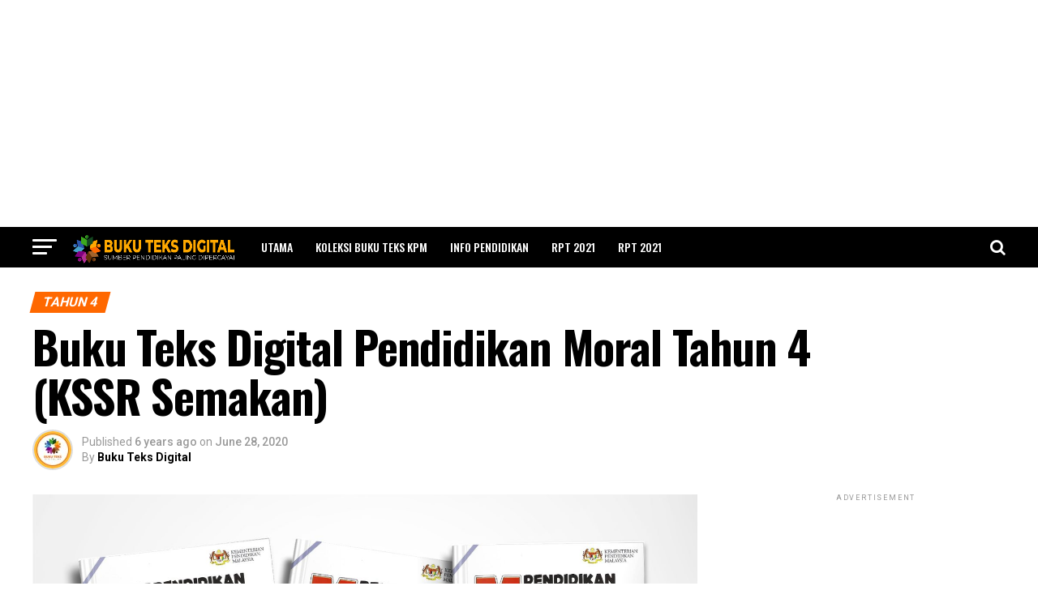

--- FILE ---
content_type: text/html; charset=UTF-8
request_url: https://bukuteksdigital.my/buku-teks-digital-pendidikan-moral-tahun-4/
body_size: 22613
content:
<!DOCTYPE html>
<html lang="en-US">
<head>
<meta charset="UTF-8" >
<meta name="viewport" id="viewport" content="width=device-width, initial-scale=1.0, maximum-scale=1.0, minimum-scale=1.0, user-scalable=no" />
<link rel="shortcut icon" href="https://bukuteksdigital.my/wp-content/uploads/2020/06/Logo-Buku-teks-Digital-favicon.png" /><link rel="pingback" href="https://bukuteksdigital.my/xmlrpc.php" />
<meta property="og:type" content="article" />
					<meta property="og:image" content="https://bukuteksdigital.my/wp-content/uploads/2020/06/Buku-Teks-Digital-Pendidikan-Moral-Tahun-4-1000x600.jpg" />
		<meta name="twitter:image" content="https://bukuteksdigital.my/wp-content/uploads/2020/06/Buku-Teks-Digital-Pendidikan-Moral-Tahun-4-1000x600.jpg" />
	<meta property="og:url" content="https://bukuteksdigital.my/buku-teks-digital-pendidikan-moral-tahun-4/" />
<meta property="og:title" content="Buku Teks Digital Pendidikan Moral Tahun 4 (KSSR Semakan)" />
<meta property="og:description" content="Buku Teks Digital Pendidikan Moral Tahun 4 (KSSR Semakan) versi digital kami terbitkan di https://bukuteksdigital.my/ untuk memudahkan warga pendidik dan pelajar mendapat manfaat bersama. Buku teks ini merupakan keluaran terkini yang mengandungi Kurikulum Standard Sekolah Rendah Semakan (KSSR Semakan). Kurikulum Standard Sekolah Rendah (KSSR) yang dilaksanakan secara berperingkat mulai tahun 2011 telah disemak semula bagi [&hellip;]" />
<meta name="twitter:card" content="summary">
<meta name="twitter:url" content="https://bukuteksdigital.my/buku-teks-digital-pendidikan-moral-tahun-4/">
<meta name="twitter:title" content="Buku Teks Digital Pendidikan Moral Tahun 4 (KSSR Semakan)">
<meta name="twitter:description" content="Buku Teks Digital Pendidikan Moral Tahun 4 (KSSR Semakan) versi digital kami terbitkan di https://bukuteksdigital.my/ untuk memudahkan warga pendidik dan pelajar mendapat manfaat bersama. Buku teks ini merupakan keluaran terkini yang mengandungi Kurikulum Standard Sekolah Rendah Semakan (KSSR Semakan). Kurikulum Standard Sekolah Rendah (KSSR) yang dilaksanakan secara berperingkat mulai tahun 2011 telah disemak semula bagi [&hellip;]">
<script type="text/javascript">
!function(){var e={};e.g=function(){if("object"==typeof globalThis)return globalThis;try{return this||new Function("return this")()}catch(e){if("object"==typeof window)return window}}(),function(n){let{ampUrl:t,isCustomizePreview:r,isAmpDevMode:o,noampQueryVarName:s,noampQueryVarValue:i,disabledStorageKey:a,mobileUserAgents:c,regexRegex:u}=n;if("undefined"==typeof sessionStorage)return;const d=new RegExp(u);if(!c.some((e=>{const n=e.match(d);return!(!n||!new RegExp(n[1],n[2]).test(navigator.userAgent))||navigator.userAgent.includes(e)})))return;e.g.addEventListener("DOMContentLoaded",(()=>{const e=document.getElementById("amp-mobile-version-switcher");if(!e)return;e.hidden=!1;const n=e.querySelector("a[href]");n&&n.addEventListener("click",(()=>{sessionStorage.removeItem(a)}))}));const g=o&&["paired-browsing-non-amp","paired-browsing-amp"].includes(window.name);if(sessionStorage.getItem(a)||r||g)return;const m=new URL(location.href),h=new URL(t);h.hash=m.hash,m.searchParams.has(s)&&i===m.searchParams.get(s)?sessionStorage.setItem(a,"1"):h.href!==m.href&&(window.stop(),location.replace(h.href))}({"ampUrl":"https:\/\/bukuteksdigital.my\/buku-teks-digital-pendidikan-moral-tahun-4\/amp\/","noampQueryVarName":"noamp","noampQueryVarValue":"mobile","disabledStorageKey":"amp_mobile_redirect_disabled","mobileUserAgents":["Mobile","Android","Silk\/","Kindle","BlackBerry","Opera Mini","Opera Mobi"],"regexRegex":"^\\/((?:.|\n)+)\\/([i]*)$","isCustomizePreview":false,"isAmpDevMode":false})}();
</script>
<title>Buku Teks Digital Pendidikan Moral Tahun 4  |  Buku Teks Digital</title>
<style>
#wpadminbar #wp-admin-bar-wccp_free_top_button .ab-icon:before {
	content: "\f160";
	color: #02CA02;
	top: 3px;
}
#wpadminbar #wp-admin-bar-wccp_free_top_button .ab-icon {
	transform: rotate(45deg);
}
</style>
<meta name="dc.title" content="Buku Teks Digital Pendidikan Moral Tahun 4  |  Buku Teks Digital">
<meta name="dc.description" content="Buku Teks Digital Pendidikan Moral Tahun 4 (KSSR Semakan) versi digital kami terbitkan di https://bukuteksdigital.my/ untuk memudahkan warga pendidik dan pelajar mendapat manfaat bersama. Buku teks ini merupakan keluaran terkini yang mengandungi Kurikulum Standard Sekolah Rendah Semakan (KSSR Semakan). Kurikulum Standard Sekolah Rendah (KSSR) yang dilaksanakan secara berperingkat mulai tahun&hellip;">
<meta name="dc.relation" content="https://bukuteksdigital.my/buku-teks-digital-pendidikan-moral-tahun-4/">
<meta name="dc.source" content="https://bukuteksdigital.my/">
<meta name="dc.language" content="en_US">
<meta name="description" content="Buku Teks Digital Pendidikan Moral Tahun 4 (KSSR Semakan) versi digital kami terbitkan di https://bukuteksdigital.my/ untuk memudahkan warga pendidik dan pelajar mendapat manfaat bersama. Buku teks ini merupakan keluaran terkini yang mengandungi Kurikulum Standard Sekolah Rendah Semakan (KSSR Semakan). Kurikulum Standard Sekolah Rendah (KSSR) yang dilaksanakan secara berperingkat mulai tahun&hellip;">
<meta property="article:published_time" content="2020-06-28T14:58:38+09:00">
<meta property="article:modified_time" content="2020-07-06T04:28:27+09:00">
<meta property="og:updated_time" content="2020-07-06T04:28:27+09:00">
<meta name="thumbnail" content="https://bukuteksdigital.my/wp-content/uploads/2020/06/Buku-Teks-Digital-Pendidikan-Moral-Tahun-4-150x150.jpg">
<meta name="robots" content="index, follow, max-snippet:-1, max-image-preview:large, max-video-preview:-1">
<link rel="canonical" href="https://bukuteksdigital.my/buku-teks-digital-pendidikan-moral-tahun-4/">
<meta property="og:url" content="https://bukuteksdigital.my/buku-teks-digital-pendidikan-moral-tahun-4/">
<meta property="og:site_name" content="Buku Teks Digital">
<meta property="og:locale" content="en_US">
<meta property="og:type" content="article">
<meta property="article:author" content="https://www.facebook.com/bukuteksdigital/">
<meta property="article:publisher" content="https://www.facebook.com/bukuteksdigital/">
<meta property="article:section" content="Tahun 4">
<meta property="article:tag" content="Buku Teks Digital">
<meta property="article:tag" content="Buku Teks Online">
<meta property="article:tag" content="KSSR Semakan">
<meta property="og:title" content="Buku Teks Digital Pendidikan Moral Tahun 4  |  Buku Teks Digital">
<meta property="og:description" content="Buku Teks Digital Pendidikan Moral Tahun 4 (KSSR Semakan) versi digital kami terbitkan di https://bukuteksdigital.my/ untuk memudahkan warga pendidik dan pelajar mendapat manfaat bersama. Buku teks ini merupakan keluaran terkini yang mengandungi Kurikulum Standard Sekolah Rendah Semakan (KSSR Semakan). Kurikulum Standard Sekolah Rendah (KSSR) yang dilaksanakan secara berperingkat mulai tahun&hellip;">
<meta property="og:image" content="https://bukuteksdigital.my/wp-content/uploads/2020/06/Buku-Teks-Digital-Pendidikan-Moral-Tahun-4.jpg">
<meta property="og:image:secure_url" content="https://bukuteksdigital.my/wp-content/uploads/2020/06/Buku-Teks-Digital-Pendidikan-Moral-Tahun-4.jpg">
<meta property="og:image:width" content="1920">
<meta property="og:image:height" content="1080">
<meta property="og:image:alt" content="Buku Teks Digital Pendidikan Moral Tahun 4">
<meta name="twitter:card" content="summary">
<meta name="twitter:site" content="https://twitter.com/bukuteksdigital">
<meta name="twitter:creator" content="https://twitter.com/bukuteksdigital">
<meta name="twitter:title" content="Buku Teks Digital Pendidikan Moral Tahun 4  |  Buku Teks Digital">
<meta name="twitter:description" content="Buku Teks Digital Pendidikan Moral Tahun 4 (KSSR Semakan) versi digital kami terbitkan di https://bukuteksdigital.my/ untuk memudahkan warga pendidik dan pelajar mendapat manfaat bersama. Buku teks ini merupakan keluaran terkini yang mengandungi Kurikulum Standard Sekolah Rendah Semakan (KSSR Semakan). Kurikulum Standard Sekolah Rendah (KSSR) yang dilaksanakan secara berperingkat mulai tahun&hellip;">
<meta name="twitter:image" content="https://bukuteksdigital.my/wp-content/uploads/2020/06/Buku-Teks-Digital-Pendidikan-Moral-Tahun-4.jpg">
<link rel='dns-prefetch' href='//ajax.googleapis.com' />
<link rel='dns-prefetch' href='//fonts.googleapis.com' />
<link rel='dns-prefetch' href='//s.w.org' />
<link rel="alternate" type="application/rss+xml" title="Buku Teks Digital &raquo; Feed" href="https://bukuteksdigital.my/feed/" />
<link rel="alternate" type="application/rss+xml" title="Buku Teks Digital &raquo; Comments Feed" href="https://bukuteksdigital.my/comments/feed/" />
<link rel="alternate" type="application/rss+xml" title="Buku Teks Digital &raquo; Buku Teks Digital Pendidikan Moral Tahun 4 (KSSR Semakan) Comments Feed" href="https://bukuteksdigital.my/buku-teks-digital-pendidikan-moral-tahun-4/feed/" />
<script type="text/javascript">
window._wpemojiSettings = {"baseUrl":"https:\/\/s.w.org\/images\/core\/emoji\/13.1.0\/72x72\/","ext":".png","svgUrl":"https:\/\/s.w.org\/images\/core\/emoji\/13.1.0\/svg\/","svgExt":".svg","source":{"concatemoji":"https:\/\/bukuteksdigital.my\/wp-includes\/js\/wp-emoji-release.min.js?ver=5.9.12"}};
/*! This file is auto-generated */
!function(e,a,t){var n,r,o,i=a.createElement("canvas"),p=i.getContext&&i.getContext("2d");function s(e,t){var a=String.fromCharCode;p.clearRect(0,0,i.width,i.height),p.fillText(a.apply(this,e),0,0);e=i.toDataURL();return p.clearRect(0,0,i.width,i.height),p.fillText(a.apply(this,t),0,0),e===i.toDataURL()}function c(e){var t=a.createElement("script");t.src=e,t.defer=t.type="text/javascript",a.getElementsByTagName("head")[0].appendChild(t)}for(o=Array("flag","emoji"),t.supports={everything:!0,everythingExceptFlag:!0},r=0;r<o.length;r++)t.supports[o[r]]=function(e){if(!p||!p.fillText)return!1;switch(p.textBaseline="top",p.font="600 32px Arial",e){case"flag":return s([127987,65039,8205,9895,65039],[127987,65039,8203,9895,65039])?!1:!s([55356,56826,55356,56819],[55356,56826,8203,55356,56819])&&!s([55356,57332,56128,56423,56128,56418,56128,56421,56128,56430,56128,56423,56128,56447],[55356,57332,8203,56128,56423,8203,56128,56418,8203,56128,56421,8203,56128,56430,8203,56128,56423,8203,56128,56447]);case"emoji":return!s([10084,65039,8205,55357,56613],[10084,65039,8203,55357,56613])}return!1}(o[r]),t.supports.everything=t.supports.everything&&t.supports[o[r]],"flag"!==o[r]&&(t.supports.everythingExceptFlag=t.supports.everythingExceptFlag&&t.supports[o[r]]);t.supports.everythingExceptFlag=t.supports.everythingExceptFlag&&!t.supports.flag,t.DOMReady=!1,t.readyCallback=function(){t.DOMReady=!0},t.supports.everything||(n=function(){t.readyCallback()},a.addEventListener?(a.addEventListener("DOMContentLoaded",n,!1),e.addEventListener("load",n,!1)):(e.attachEvent("onload",n),a.attachEvent("onreadystatechange",function(){"complete"===a.readyState&&t.readyCallback()})),(n=t.source||{}).concatemoji?c(n.concatemoji):n.wpemoji&&n.twemoji&&(c(n.twemoji),c(n.wpemoji)))}(window,document,window._wpemojiSettings);
</script>
<style type="text/css">
img.wp-smiley,
img.emoji {
	display: inline !important;
	border: none !important;
	box-shadow: none !important;
	height: 1em !important;
	width: 1em !important;
	margin: 0 0.07em !important;
	vertical-align: -0.1em !important;
	background: none !important;
	padding: 0 !important;
}
</style>
	<link rel='stylesheet' id='wp-block-library-css'  href='https://bukuteksdigital.my/wp-includes/css/dist/block-library/style.min.css?ver=5.9.12' type='text/css' media='all' />
<style id='wpseopress-local-business-style-inline-css' type='text/css'>
span.wp-block-wpseopress-local-business-field{margin-right:8px}

</style>
<style id='wpseopress-table-of-contents-style-inline-css' type='text/css'>
.wp-block-wpseopress-table-of-contents li.active>a{font-weight:bold}

</style>
<style id='global-styles-inline-css' type='text/css'>
body{--wp--preset--color--black: #000000;--wp--preset--color--cyan-bluish-gray: #abb8c3;--wp--preset--color--white: #ffffff;--wp--preset--color--pale-pink: #f78da7;--wp--preset--color--vivid-red: #cf2e2e;--wp--preset--color--luminous-vivid-orange: #ff6900;--wp--preset--color--luminous-vivid-amber: #fcb900;--wp--preset--color--light-green-cyan: #7bdcb5;--wp--preset--color--vivid-green-cyan: #00d084;--wp--preset--color--pale-cyan-blue: #8ed1fc;--wp--preset--color--vivid-cyan-blue: #0693e3;--wp--preset--color--vivid-purple: #9b51e0;--wp--preset--gradient--vivid-cyan-blue-to-vivid-purple: linear-gradient(135deg,rgba(6,147,227,1) 0%,rgb(155,81,224) 100%);--wp--preset--gradient--light-green-cyan-to-vivid-green-cyan: linear-gradient(135deg,rgb(122,220,180) 0%,rgb(0,208,130) 100%);--wp--preset--gradient--luminous-vivid-amber-to-luminous-vivid-orange: linear-gradient(135deg,rgba(252,185,0,1) 0%,rgba(255,105,0,1) 100%);--wp--preset--gradient--luminous-vivid-orange-to-vivid-red: linear-gradient(135deg,rgba(255,105,0,1) 0%,rgb(207,46,46) 100%);--wp--preset--gradient--very-light-gray-to-cyan-bluish-gray: linear-gradient(135deg,rgb(238,238,238) 0%,rgb(169,184,195) 100%);--wp--preset--gradient--cool-to-warm-spectrum: linear-gradient(135deg,rgb(74,234,220) 0%,rgb(151,120,209) 20%,rgb(207,42,186) 40%,rgb(238,44,130) 60%,rgb(251,105,98) 80%,rgb(254,248,76) 100%);--wp--preset--gradient--blush-light-purple: linear-gradient(135deg,rgb(255,206,236) 0%,rgb(152,150,240) 100%);--wp--preset--gradient--blush-bordeaux: linear-gradient(135deg,rgb(254,205,165) 0%,rgb(254,45,45) 50%,rgb(107,0,62) 100%);--wp--preset--gradient--luminous-dusk: linear-gradient(135deg,rgb(255,203,112) 0%,rgb(199,81,192) 50%,rgb(65,88,208) 100%);--wp--preset--gradient--pale-ocean: linear-gradient(135deg,rgb(255,245,203) 0%,rgb(182,227,212) 50%,rgb(51,167,181) 100%);--wp--preset--gradient--electric-grass: linear-gradient(135deg,rgb(202,248,128) 0%,rgb(113,206,126) 100%);--wp--preset--gradient--midnight: linear-gradient(135deg,rgb(2,3,129) 0%,rgb(40,116,252) 100%);--wp--preset--duotone--dark-grayscale: url('#wp-duotone-dark-grayscale');--wp--preset--duotone--grayscale: url('#wp-duotone-grayscale');--wp--preset--duotone--purple-yellow: url('#wp-duotone-purple-yellow');--wp--preset--duotone--blue-red: url('#wp-duotone-blue-red');--wp--preset--duotone--midnight: url('#wp-duotone-midnight');--wp--preset--duotone--magenta-yellow: url('#wp-duotone-magenta-yellow');--wp--preset--duotone--purple-green: url('#wp-duotone-purple-green');--wp--preset--duotone--blue-orange: url('#wp-duotone-blue-orange');--wp--preset--font-size--small: 13px;--wp--preset--font-size--medium: 20px;--wp--preset--font-size--large: 36px;--wp--preset--font-size--x-large: 42px;}.has-black-color{color: var(--wp--preset--color--black) !important;}.has-cyan-bluish-gray-color{color: var(--wp--preset--color--cyan-bluish-gray) !important;}.has-white-color{color: var(--wp--preset--color--white) !important;}.has-pale-pink-color{color: var(--wp--preset--color--pale-pink) !important;}.has-vivid-red-color{color: var(--wp--preset--color--vivid-red) !important;}.has-luminous-vivid-orange-color{color: var(--wp--preset--color--luminous-vivid-orange) !important;}.has-luminous-vivid-amber-color{color: var(--wp--preset--color--luminous-vivid-amber) !important;}.has-light-green-cyan-color{color: var(--wp--preset--color--light-green-cyan) !important;}.has-vivid-green-cyan-color{color: var(--wp--preset--color--vivid-green-cyan) !important;}.has-pale-cyan-blue-color{color: var(--wp--preset--color--pale-cyan-blue) !important;}.has-vivid-cyan-blue-color{color: var(--wp--preset--color--vivid-cyan-blue) !important;}.has-vivid-purple-color{color: var(--wp--preset--color--vivid-purple) !important;}.has-black-background-color{background-color: var(--wp--preset--color--black) !important;}.has-cyan-bluish-gray-background-color{background-color: var(--wp--preset--color--cyan-bluish-gray) !important;}.has-white-background-color{background-color: var(--wp--preset--color--white) !important;}.has-pale-pink-background-color{background-color: var(--wp--preset--color--pale-pink) !important;}.has-vivid-red-background-color{background-color: var(--wp--preset--color--vivid-red) !important;}.has-luminous-vivid-orange-background-color{background-color: var(--wp--preset--color--luminous-vivid-orange) !important;}.has-luminous-vivid-amber-background-color{background-color: var(--wp--preset--color--luminous-vivid-amber) !important;}.has-light-green-cyan-background-color{background-color: var(--wp--preset--color--light-green-cyan) !important;}.has-vivid-green-cyan-background-color{background-color: var(--wp--preset--color--vivid-green-cyan) !important;}.has-pale-cyan-blue-background-color{background-color: var(--wp--preset--color--pale-cyan-blue) !important;}.has-vivid-cyan-blue-background-color{background-color: var(--wp--preset--color--vivid-cyan-blue) !important;}.has-vivid-purple-background-color{background-color: var(--wp--preset--color--vivid-purple) !important;}.has-black-border-color{border-color: var(--wp--preset--color--black) !important;}.has-cyan-bluish-gray-border-color{border-color: var(--wp--preset--color--cyan-bluish-gray) !important;}.has-white-border-color{border-color: var(--wp--preset--color--white) !important;}.has-pale-pink-border-color{border-color: var(--wp--preset--color--pale-pink) !important;}.has-vivid-red-border-color{border-color: var(--wp--preset--color--vivid-red) !important;}.has-luminous-vivid-orange-border-color{border-color: var(--wp--preset--color--luminous-vivid-orange) !important;}.has-luminous-vivid-amber-border-color{border-color: var(--wp--preset--color--luminous-vivid-amber) !important;}.has-light-green-cyan-border-color{border-color: var(--wp--preset--color--light-green-cyan) !important;}.has-vivid-green-cyan-border-color{border-color: var(--wp--preset--color--vivid-green-cyan) !important;}.has-pale-cyan-blue-border-color{border-color: var(--wp--preset--color--pale-cyan-blue) !important;}.has-vivid-cyan-blue-border-color{border-color: var(--wp--preset--color--vivid-cyan-blue) !important;}.has-vivid-purple-border-color{border-color: var(--wp--preset--color--vivid-purple) !important;}.has-vivid-cyan-blue-to-vivid-purple-gradient-background{background: var(--wp--preset--gradient--vivid-cyan-blue-to-vivid-purple) !important;}.has-light-green-cyan-to-vivid-green-cyan-gradient-background{background: var(--wp--preset--gradient--light-green-cyan-to-vivid-green-cyan) !important;}.has-luminous-vivid-amber-to-luminous-vivid-orange-gradient-background{background: var(--wp--preset--gradient--luminous-vivid-amber-to-luminous-vivid-orange) !important;}.has-luminous-vivid-orange-to-vivid-red-gradient-background{background: var(--wp--preset--gradient--luminous-vivid-orange-to-vivid-red) !important;}.has-very-light-gray-to-cyan-bluish-gray-gradient-background{background: var(--wp--preset--gradient--very-light-gray-to-cyan-bluish-gray) !important;}.has-cool-to-warm-spectrum-gradient-background{background: var(--wp--preset--gradient--cool-to-warm-spectrum) !important;}.has-blush-light-purple-gradient-background{background: var(--wp--preset--gradient--blush-light-purple) !important;}.has-blush-bordeaux-gradient-background{background: var(--wp--preset--gradient--blush-bordeaux) !important;}.has-luminous-dusk-gradient-background{background: var(--wp--preset--gradient--luminous-dusk) !important;}.has-pale-ocean-gradient-background{background: var(--wp--preset--gradient--pale-ocean) !important;}.has-electric-grass-gradient-background{background: var(--wp--preset--gradient--electric-grass) !important;}.has-midnight-gradient-background{background: var(--wp--preset--gradient--midnight) !important;}.has-small-font-size{font-size: var(--wp--preset--font-size--small) !important;}.has-medium-font-size{font-size: var(--wp--preset--font-size--medium) !important;}.has-large-font-size{font-size: var(--wp--preset--font-size--large) !important;}.has-x-large-font-size{font-size: var(--wp--preset--font-size--x-large) !important;}
</style>
<link rel='stylesheet' id='theiaPostSlider-css'  href='https://bukuteksdigital.my/wp-content/plugins/theia-post-slider/dist/css/font-theme.css?ver=2.1.3' type='text/css' media='all' />
<style id='theiaPostSlider-inline-css' type='text/css'>


				.theiaPostSlider_nav.fontTheme ._title,
				.theiaPostSlider_nav.fontTheme ._text {
					line-height: 48px;
				}
	
				.theiaPostSlider_nav.fontTheme ._button,
				.theiaPostSlider_nav.fontTheme ._button svg {
					color: #f08100;
					fill: #f08100;
				}
	
				.theiaPostSlider_nav.fontTheme ._button ._2 span {
					font-size: 48px;
					line-height: 48px;
				}
	
				.theiaPostSlider_nav.fontTheme ._button ._2 svg {
					width: 48px;
				}
	
				.theiaPostSlider_nav.fontTheme ._button:hover,
				.theiaPostSlider_nav.fontTheme ._button:focus,
				.theiaPostSlider_nav.fontTheme ._button:hover svg,
				.theiaPostSlider_nav.fontTheme ._button:focus svg {
					color: #ffa338;
					fill: #ffa338;
				}
	
				.theiaPostSlider_nav.fontTheme ._disabled,				 
                .theiaPostSlider_nav.fontTheme ._disabled svg {
					color: #777777 !important;
					fill: #777777 !important;
				}
			
</style>
<link rel='stylesheet' id='theiaPostSlider-font-css'  href='https://bukuteksdigital.my/wp-content/plugins/theia-post-slider/assets/fonts/style.css?ver=2.1.3' type='text/css' media='all' />
<link rel='stylesheet' id='ql-jquery-ui-css'  href='//ajax.googleapis.com/ajax/libs/jqueryui/1.12.1/themes/smoothness/jquery-ui.css?ver=5.9.12' type='text/css' media='all' />
<link rel='stylesheet' id='reviewer-photoswipe-css'  href='https://bukuteksdigital.my/wp-content/plugins/reviewer/public/assets/css/photoswipe.css?ver=3.14.2' type='text/css' media='all' />
<link rel='stylesheet' id='dashicons-css'  href='https://bukuteksdigital.my/wp-includes/css/dashicons.min.css?ver=5.9.12' type='text/css' media='all' />
<link rel='stylesheet' id='reviewer-public-css'  href='https://bukuteksdigital.my/wp-content/plugins/reviewer/public/assets/css/reviewer-public.css?ver=3.14.2' type='text/css' media='all' />
<link rel='stylesheet' id='mvp-custom-style-css'  href='https://bukuteksdigital.my/wp-content/themes/zox-news/style.css?ver=5.9.12' type='text/css' media='all' />
<style id='mvp-custom-style-inline-css' type='text/css'>


#mvp-wallpaper {
	background: url() no-repeat 50% 0;
	}

#mvp-foot-copy a {
	color: #fea800;
	}

#mvp-content-main p a,
.mvp-post-add-main p a {
	box-shadow: inset 0 -4px 0 #fea800;
	}

#mvp-content-main p a:hover,
.mvp-post-add-main p a:hover {
	background: #fea800;
	}

a,
a:visited,
.post-info-name a,
.woocommerce .woocommerce-breadcrumb a {
	color: #ff6800;
	}

#mvp-side-wrap a:hover {
	color: #ff6800;
	}

.mvp-fly-top:hover,
.mvp-vid-box-wrap,
ul.mvp-soc-mob-list li.mvp-soc-mob-com {
	background: #fea800;
	}

nav.mvp-fly-nav-menu ul li.menu-item-has-children:after,
.mvp-feat1-left-wrap span.mvp-cd-cat,
.mvp-widget-feat1-top-story span.mvp-cd-cat,
.mvp-widget-feat2-left-cont span.mvp-cd-cat,
.mvp-widget-dark-feat span.mvp-cd-cat,
.mvp-widget-dark-sub span.mvp-cd-cat,
.mvp-vid-wide-text span.mvp-cd-cat,
.mvp-feat2-top-text span.mvp-cd-cat,
.mvp-feat3-main-story span.mvp-cd-cat,
.mvp-feat3-sub-text span.mvp-cd-cat,
.mvp-feat4-main-text span.mvp-cd-cat,
.woocommerce-message:before,
.woocommerce-info:before,
.woocommerce-message:before {
	color: #fea800;
	}

#searchform input,
.mvp-authors-name {
	border-bottom: 1px solid #fea800;
	}

.mvp-fly-top:hover {
	border-top: 1px solid #fea800;
	border-left: 1px solid #fea800;
	border-bottom: 1px solid #fea800;
	}

.woocommerce .widget_price_filter .ui-slider .ui-slider-handle,
.woocommerce #respond input#submit.alt,
.woocommerce a.button.alt,
.woocommerce button.button.alt,
.woocommerce input.button.alt,
.woocommerce #respond input#submit.alt:hover,
.woocommerce a.button.alt:hover,
.woocommerce button.button.alt:hover,
.woocommerce input.button.alt:hover {
	background-color: #fea800;
	}

.woocommerce-error,
.woocommerce-info,
.woocommerce-message {
	border-top-color: #fea800;
	}

ul.mvp-feat1-list-buts li.active span.mvp-feat1-list-but,
span.mvp-widget-home-title,
span.mvp-post-cat,
span.mvp-feat1-pop-head {
	background: #ff6800;
	}

.woocommerce span.onsale {
	background-color: #ff6800;
	}

.mvp-widget-feat2-side-more-but,
.woocommerce .star-rating span:before,
span.mvp-prev-next-label,
.mvp-cat-date-wrap .sticky {
	color: #ff6800 !important;
	}

#mvp-main-nav-top,
#mvp-fly-wrap,
.mvp-soc-mob-right,
#mvp-main-nav-small-cont {
	background: #000000;
	}

#mvp-main-nav-small .mvp-fly-but-wrap span,
#mvp-main-nav-small .mvp-search-but-wrap span,
.mvp-nav-top-left .mvp-fly-but-wrap span,
#mvp-fly-wrap .mvp-fly-but-wrap span {
	background: #ffffff;
	}

.mvp-nav-top-right .mvp-nav-search-but,
span.mvp-fly-soc-head,
.mvp-soc-mob-right i,
#mvp-main-nav-small span.mvp-nav-search-but,
#mvp-main-nav-small .mvp-nav-menu ul li a  {
	color: #ffffff;
	}

#mvp-main-nav-small .mvp-nav-menu ul li.menu-item-has-children a:after {
	border-color: #ffffff transparent transparent transparent;
	}

#mvp-nav-top-wrap span.mvp-nav-search-but:hover,
#mvp-main-nav-small span.mvp-nav-search-but:hover {
	color: #fea800;
	}

#mvp-nav-top-wrap .mvp-fly-but-wrap:hover span,
#mvp-main-nav-small .mvp-fly-but-wrap:hover span,
span.mvp-woo-cart-num:hover {
	background: #fea800;
	}

#mvp-main-nav-bot-cont {
	background: #ff6800;
	}

#mvp-nav-bot-wrap .mvp-fly-but-wrap span,
#mvp-nav-bot-wrap .mvp-search-but-wrap span {
	background: #000000;
	}

#mvp-nav-bot-wrap span.mvp-nav-search-but,
#mvp-nav-bot-wrap .mvp-nav-menu ul li a {
	color: #000000;
	}

#mvp-nav-bot-wrap .mvp-nav-menu ul li.menu-item-has-children a:after {
	border-color: #000000 transparent transparent transparent;
	}

.mvp-nav-menu ul li:hover a {
	border-bottom: 5px solid #fea800;
	}

#mvp-nav-bot-wrap .mvp-fly-but-wrap:hover span {
	background: #fea800;
	}

#mvp-nav-bot-wrap span.mvp-nav-search-but:hover {
	color: #fea800;
	}

body,
.mvp-feat1-feat-text p,
.mvp-feat2-top-text p,
.mvp-feat3-main-text p,
.mvp-feat3-sub-text p,
#searchform input,
.mvp-author-info-text,
span.mvp-post-excerpt,
.mvp-nav-menu ul li ul.sub-menu li a,
nav.mvp-fly-nav-menu ul li a,
.mvp-ad-label,
span.mvp-feat-caption,
.mvp-post-tags a,
.mvp-post-tags a:visited,
span.mvp-author-box-name a,
#mvp-author-box-text p,
.mvp-post-gallery-text p,
ul.mvp-soc-mob-list li span,
#comments,
h3#reply-title,
h2.comments,
#mvp-foot-copy p,
span.mvp-fly-soc-head,
.mvp-post-tags-header,
span.mvp-prev-next-label,
span.mvp-post-add-link-but,
#mvp-comments-button a,
#mvp-comments-button span.mvp-comment-but-text,
.woocommerce ul.product_list_widget span.product-title,
.woocommerce ul.product_list_widget li a,
.woocommerce #reviews #comments ol.commentlist li .comment-text p.meta,
.woocommerce div.product p.price,
.woocommerce div.product p.price ins,
.woocommerce div.product p.price del,
.woocommerce ul.products li.product .price del,
.woocommerce ul.products li.product .price ins,
.woocommerce ul.products li.product .price,
.woocommerce #respond input#submit,
.woocommerce a.button,
.woocommerce button.button,
.woocommerce input.button,
.woocommerce .widget_price_filter .price_slider_amount .button,
.woocommerce span.onsale,
.woocommerce-review-link,
#woo-content p.woocommerce-result-count,
.woocommerce div.product .woocommerce-tabs ul.tabs li a,
a.mvp-inf-more-but,
span.mvp-cont-read-but,
span.mvp-cd-cat,
span.mvp-cd-date,
.mvp-feat4-main-text p,
span.mvp-woo-cart-num,
span.mvp-widget-home-title2,
.wp-caption,
#mvp-content-main p.wp-caption-text,
.gallery-caption,
.mvp-post-add-main p.wp-caption-text,
#bbpress-forums,
#bbpress-forums p,
.protected-post-form input,
#mvp-feat6-text p {
	font-family: 'Roboto', sans-serif;
	}

.mvp-blog-story-text p,
span.mvp-author-page-desc,
#mvp-404 p,
.mvp-widget-feat1-bot-text p,
.mvp-widget-feat2-left-text p,
.mvp-flex-story-text p,
.mvp-search-text p,
#mvp-content-main p,
.mvp-post-add-main p,
#mvp-content-main ul li,
#mvp-content-main ol li,
.rwp-summary,
.rwp-u-review__comment,
.mvp-feat5-mid-main-text p,
.mvp-feat5-small-main-text p,
#mvp-content-main .wp-block-button__link,
.wp-block-audio figcaption,
.wp-block-video figcaption,
.wp-block-embed figcaption,
.wp-block-verse pre,
pre.wp-block-verse {
	font-family: 'PT Serif', sans-serif;
	}

.mvp-nav-menu ul li a,
#mvp-foot-menu ul li a {
	font-family: 'Oswald', sans-serif;
	}


.mvp-feat1-sub-text h2,
.mvp-feat1-pop-text h2,
.mvp-feat1-list-text h2,
.mvp-widget-feat1-top-text h2,
.mvp-widget-feat1-bot-text h2,
.mvp-widget-dark-feat-text h2,
.mvp-widget-dark-sub-text h2,
.mvp-widget-feat2-left-text h2,
.mvp-widget-feat2-right-text h2,
.mvp-blog-story-text h2,
.mvp-flex-story-text h2,
.mvp-vid-wide-more-text p,
.mvp-prev-next-text p,
.mvp-related-text,
.mvp-post-more-text p,
h2.mvp-authors-latest a,
.mvp-feat2-bot-text h2,
.mvp-feat3-sub-text h2,
.mvp-feat3-main-text h2,
.mvp-feat4-main-text h2,
.mvp-feat5-text h2,
.mvp-feat5-mid-main-text h2,
.mvp-feat5-small-main-text h2,
.mvp-feat5-mid-sub-text h2,
#mvp-feat6-text h2,
.alp-related-posts-wrapper .alp-related-post .post-title {
	font-family: 'Oswald', sans-serif;
	}

.mvp-feat2-top-text h2,
.mvp-feat1-feat-text h2,
h1.mvp-post-title,
h1.mvp-post-title-wide,
.mvp-drop-nav-title h4,
#mvp-content-main blockquote p,
.mvp-post-add-main blockquote p,
#mvp-content-main p.has-large-font-size,
#mvp-404 h1,
#woo-content h1.page-title,
.woocommerce div.product .product_title,
.woocommerce ul.products li.product h3,
.alp-related-posts .current .post-title {
	font-family: 'Oswald', sans-serif;
	}

span.mvp-feat1-pop-head,
.mvp-feat1-pop-text:before,
span.mvp-feat1-list-but,
span.mvp-widget-home-title,
.mvp-widget-feat2-side-more,
span.mvp-post-cat,
span.mvp-page-head,
h1.mvp-author-top-head,
.mvp-authors-name,
#mvp-content-main h1,
#mvp-content-main h2,
#mvp-content-main h3,
#mvp-content-main h4,
#mvp-content-main h5,
#mvp-content-main h6,
.woocommerce .related h2,
.woocommerce div.product .woocommerce-tabs .panel h2,
.woocommerce div.product .product_title,
.mvp-feat5-side-list .mvp-feat1-list-img:after {
	font-family: 'Roboto', sans-serif;
	}

	

	#mvp-main-body-wrap {
		padding-top: 20px;
		}
	#mvp-feat2-wrap,
	#mvp-feat4-wrap,
	#mvp-post-feat-img-wide,
	#mvp-vid-wide-wrap {
		margin-top: -20px;
		}
	@media screen and (max-width: 479px) {
		#mvp-main-body-wrap {
			padding-top: 15px;
			}
		#mvp-feat2-wrap,
		#mvp-feat4-wrap,
		#mvp-post-feat-img-wide,
		#mvp-vid-wide-wrap {
			margin-top: -15px;
			}
		}
		

	.mvp-nav-links {
		display: none;
		}
		

	@media screen and (max-width: 479px) {
		.single #mvp-content-body-top {
			max-height: 400px;
			}
		.single .mvp-cont-read-but-wrap {
			display: inline;
			}
		}
		
</style>
<link rel='stylesheet' id='mvp-reset-css'  href='https://bukuteksdigital.my/wp-content/themes/zox-news/css/reset.css?ver=5.9.12' type='text/css' media='all' />
<link rel='stylesheet' id='fontawesome-css'  href='https://bukuteksdigital.my/wp-content/themes/zox-news/font-awesome/css/font-awesome.css?ver=5.9.12' type='text/css' media='all' />
<link crossorigin="anonymous" rel='stylesheet' id='mvp-fonts-css'  href='//fonts.googleapis.com/css?family=Roboto%3A300%2C400%2C700%2C900%7COswald%3A400%2C700%7CAdvent+Pro%3A700%7COpen+Sans%3A700%7CAnton%3A400Oswald%3A100%2C200%2C300%2C400%2C500%2C600%2C700%2C800%2C900%7COswald%3A100%2C200%2C300%2C400%2C500%2C600%2C700%2C800%2C900%7CRoboto%3A100%2C200%2C300%2C400%2C500%2C600%2C700%2C800%2C900%7CRoboto%3A100%2C200%2C300%2C400%2C500%2C600%2C700%2C800%2C900%7CPT+Serif%3A100%2C200%2C300%2C400%2C500%2C600%2C700%2C800%2C900%7COswald%3A100%2C200%2C300%2C400%2C500%2C600%2C700%2C800%2C900%26subset%3Dlatin%2Clatin-ext%2Ccyrillic%2Ccyrillic-ext%2Cgreek-ext%2Cgreek%2Cvietnamese' type='text/css' media='all' />
<link rel='stylesheet' id='mvp-media-queries-css'  href='https://bukuteksdigital.my/wp-content/themes/zox-news/css/media-queries.css?ver=5.9.12' type='text/css' media='all' />
<link rel='stylesheet' id='tablepress-default-css'  href='https://bukuteksdigital.my/wp-content/plugins/tablepress/css/default.min.css?ver=1.14' type='text/css' media='all' />
<script type='text/javascript' src='https://bukuteksdigital.my/wp-includes/js/jquery/jquery.min.js?ver=3.6.0' id='jquery-core-js'></script>
<script type='text/javascript' src='https://bukuteksdigital.my/wp-includes/js/jquery/jquery-migrate.min.js?ver=3.3.2' id='jquery-migrate-js'></script>
<script type='text/javascript' src='https://bukuteksdigital.my/wp-content/plugins/theia-post-slider/dist/js/jquery.history.js?ver=1.7.1' id='history.js-js'></script>
<script type='text/javascript' src='https://bukuteksdigital.my/wp-content/plugins/theia-post-slider/dist/js/async.min.js?ver=14.09.2014' id='async.js-js'></script>
<script type='text/javascript' src='https://bukuteksdigital.my/wp-content/plugins/theia-post-slider/dist/js/tps.js?ver=2.1.3' id='theiaPostSlider/theiaPostSlider.js-js'></script>
<script type='text/javascript' src='https://bukuteksdigital.my/wp-content/plugins/theia-post-slider/dist/js/main.js?ver=2.1.3' id='theiaPostSlider/main.js-js'></script>
<script type='text/javascript' src='https://bukuteksdigital.my/wp-content/plugins/theia-post-slider/dist/js/tps-transition-slide.js?ver=2.1.3' id='theiaPostSlider/transition.js-js'></script>
<link rel="https://api.w.org/" href="https://bukuteksdigital.my/wp-json/" /><link rel="alternate" type="application/json" href="https://bukuteksdigital.my/wp-json/wp/v2/posts/1281" /><link rel="EditURI" type="application/rsd+xml" title="RSD" href="https://bukuteksdigital.my/xmlrpc.php?rsd" />
<link rel="wlwmanifest" type="application/wlwmanifest+xml" href="https://bukuteksdigital.my/wp-includes/wlwmanifest.xml" /> 
<meta name="generator" content="WordPress 5.9.12" />
<link rel='shortlink' href='https://bukuteksdigital.my/?p=1281' />
<link rel="alternate" type="application/json+oembed" href="https://bukuteksdigital.my/wp-json/oembed/1.0/embed?url=https%3A%2F%2Fbukuteksdigital.my%2Fbuku-teks-digital-pendidikan-moral-tahun-4%2F" />
<link rel="alternate" type="text/xml+oembed" href="https://bukuteksdigital.my/wp-json/oembed/1.0/embed?url=https%3A%2F%2Fbukuteksdigital.my%2Fbuku-teks-digital-pendidikan-moral-tahun-4%2F&#038;format=xml" />
<script data-ad-client="ca-pub-1852911538164196" async src="https://pagead2.googlesyndication.com/pagead/js/adsbygoogle.js"></script><script id="wpcp_disable_selection" type="text/javascript">
var image_save_msg='You are not allowed to save images!';
	var no_menu_msg='Context Menu disabled!';
	var smessage = "Content is protected !!";

function disableEnterKey(e)
{
	var elemtype = e.target.tagName;
	
	elemtype = elemtype.toUpperCase();
	
	if (elemtype == "TEXT" || elemtype == "TEXTAREA" || elemtype == "INPUT" || elemtype == "PASSWORD" || elemtype == "SELECT" || elemtype == "OPTION" || elemtype == "EMBED")
	{
		elemtype = 'TEXT';
	}
	
	if (e.ctrlKey){
     var key;
     if(window.event)
          key = window.event.keyCode;     //IE
     else
          key = e.which;     //firefox (97)
    //if (key != 17) alert(key);
     if (elemtype!= 'TEXT' && (key == 97 || key == 65 || key == 67 || key == 99 || key == 88 || key == 120 || key == 26 || key == 85  || key == 86 || key == 83 || key == 43 || key == 73))
     {
		if(wccp_free_iscontenteditable(e)) return true;
		show_wpcp_message('You are not allowed to copy content or view source');
		return false;
     }else
     	return true;
     }
}


/*For contenteditable tags*/
function wccp_free_iscontenteditable(e)
{
	var e = e || window.event; // also there is no e.target property in IE. instead IE uses window.event.srcElement
  	
	var target = e.target || e.srcElement;

	var elemtype = e.target.nodeName;
	
	elemtype = elemtype.toUpperCase();
	
	var iscontenteditable = "false";
		
	if(typeof target.getAttribute!="undefined" ) iscontenteditable = target.getAttribute("contenteditable"); // Return true or false as string
	
	var iscontenteditable2 = false;
	
	if(typeof target.isContentEditable!="undefined" ) iscontenteditable2 = target.isContentEditable; // Return true or false as boolean

	if(target.parentElement.isContentEditable) iscontenteditable2 = true;
	
	if (iscontenteditable == "true" || iscontenteditable2 == true)
	{
		if(typeof target.style!="undefined" ) target.style.cursor = "text";
		
		return true;
	}
}

////////////////////////////////////
function disable_copy(e)
{	
	var e = e || window.event; // also there is no e.target property in IE. instead IE uses window.event.srcElement
	
	var elemtype = e.target.tagName;
	
	elemtype = elemtype.toUpperCase();
	
	if (elemtype == "TEXT" || elemtype == "TEXTAREA" || elemtype == "INPUT" || elemtype == "PASSWORD" || elemtype == "SELECT" || elemtype == "OPTION" || elemtype == "EMBED")
	{
		elemtype = 'TEXT';
	}
	
	if(wccp_free_iscontenteditable(e)) return true;
	
	var isSafari = /Safari/.test(navigator.userAgent) && /Apple Computer/.test(navigator.vendor);
	
	var checker_IMG = '';
	if (elemtype == "IMG" && checker_IMG == 'checked' && e.detail >= 2) {show_wpcp_message(alertMsg_IMG);return false;}
	if (elemtype != "TEXT")
	{
		if (smessage !== "" && e.detail == 2)
			show_wpcp_message(smessage);
		
		if (isSafari)
			return true;
		else
			return false;
	}	
}

//////////////////////////////////////////
function disable_copy_ie()
{
	var e = e || window.event;
	var elemtype = window.event.srcElement.nodeName;
	elemtype = elemtype.toUpperCase();
	if(wccp_free_iscontenteditable(e)) return true;
	if (elemtype == "IMG") {show_wpcp_message(alertMsg_IMG);return false;}
	if (elemtype != "TEXT" && elemtype != "TEXTAREA" && elemtype != "INPUT" && elemtype != "PASSWORD" && elemtype != "SELECT" && elemtype != "OPTION" && elemtype != "EMBED")
	{
		return false;
	}
}	
function reEnable()
{
	return true;
}
document.onkeydown = disableEnterKey;
document.onselectstart = disable_copy_ie;
if(navigator.userAgent.indexOf('MSIE')==-1)
{
	document.onmousedown = disable_copy;
	document.onclick = reEnable;
}
function disableSelection(target)
{
    //For IE This code will work
    if (typeof target.onselectstart!="undefined")
    target.onselectstart = disable_copy_ie;
    
    //For Firefox This code will work
    else if (typeof target.style.MozUserSelect!="undefined")
    {target.style.MozUserSelect="none";}
    
    //All other  (ie: Opera) This code will work
    else
    target.onmousedown=function(){return false}
    target.style.cursor = "default";
}
//Calling the JS function directly just after body load
window.onload = function(){disableSelection(document.body);};

//////////////////special for safari Start////////////////
var onlongtouch;
var timer;
var touchduration = 1000; //length of time we want the user to touch before we do something

var elemtype = "";
function touchstart(e) {
	var e = e || window.event;
  // also there is no e.target property in IE.
  // instead IE uses window.event.srcElement
  	var target = e.target || e.srcElement;
	
	elemtype = window.event.srcElement.nodeName;
	
	elemtype = elemtype.toUpperCase();
	
	if(!wccp_pro_is_passive()) e.preventDefault();
	if (!timer) {
		timer = setTimeout(onlongtouch, touchduration);
	}
}

function touchend() {
    //stops short touches from firing the event
    if (timer) {
        clearTimeout(timer);
        timer = null;
    }
	onlongtouch();
}

onlongtouch = function(e) { //this will clear the current selection if anything selected
	
	if (elemtype != "TEXT" && elemtype != "TEXTAREA" && elemtype != "INPUT" && elemtype != "PASSWORD" && elemtype != "SELECT" && elemtype != "EMBED" && elemtype != "OPTION")	
	{
		if (window.getSelection) {
			if (window.getSelection().empty) {  // Chrome
			window.getSelection().empty();
			} else if (window.getSelection().removeAllRanges) {  // Firefox
			window.getSelection().removeAllRanges();
			}
		} else if (document.selection) {  // IE?
			document.selection.empty();
		}
		return false;
	}
};

document.addEventListener("DOMContentLoaded", function(event) { 
    window.addEventListener("touchstart", touchstart, false);
    window.addEventListener("touchend", touchend, false);
});

function wccp_pro_is_passive() {

  var cold = false,
  hike = function() {};

  try {
	  const object1 = {};
  var aid = Object.defineProperty(object1, 'passive', {
  get() {cold = true}
  });
  window.addEventListener('test', hike, aid);
  window.removeEventListener('test', hike, aid);
  } catch (e) {}

  return cold;
}
/*special for safari End*/
</script>
<script id="wpcp_disable_Right_Click" type="text/javascript">
document.ondragstart = function() { return false;}
	function nocontext(e) {
	   return false;
	}
	document.oncontextmenu = nocontext;
</script>
<style>
.unselectable
{
-moz-user-select:none;
-webkit-user-select:none;
cursor: default;
}
html
{
-webkit-touch-callout: none;
-webkit-user-select: none;
-khtml-user-select: none;
-moz-user-select: none;
-ms-user-select: none;
user-select: none;
-webkit-tap-highlight-color: rgba(0,0,0,0);
}
</style>
<script id="wpcp_css_disable_selection" type="text/javascript">
var e = document.getElementsByTagName('body')[0];
if(e)
{
	e.setAttribute('unselectable',on);
}
</script>
<link rel="amphtml" href="https://bukuteksdigital.my/buku-teks-digital-pendidikan-moral-tahun-4/amp/"><style>#amp-mobile-version-switcher{left:0;position:absolute;width:100%;z-index:100}#amp-mobile-version-switcher>a{background-color:#444;border:0;color:#eaeaea;display:block;font-family:-apple-system,BlinkMacSystemFont,Segoe UI,Roboto,Oxygen-Sans,Ubuntu,Cantarell,Helvetica Neue,sans-serif;font-size:16px;font-weight:600;padding:15px 0;text-align:center;text-decoration:none}#amp-mobile-version-switcher>a:active,#amp-mobile-version-switcher>a:focus,#amp-mobile-version-switcher>a:hover{text-decoration:underline}</style><link rel="alternate" type="text/html" media="only screen and (max-width: 640px)" href="https://bukuteksdigital.my/buku-teks-digital-pendidikan-moral-tahun-4/amp/"></head>
<body data-rsssl=1 class="post-template-default single single-post postid-1281 single-format-standard theiaPostSlider_body unselectable">
	<div id="mvp-fly-wrap">
	<div id="mvp-fly-menu-top" class="left relative">
		<div class="mvp-fly-top-out left relative">
			<div class="mvp-fly-top-in">
				<div id="mvp-fly-logo" class="left relative">
											<a href="https://bukuteksdigital.my/"><img src="https://bukuteksdigital.my/wp-content/uploads/2020/06/Buku-teks-Digital-Terkini.png" alt="Buku Teks Digital" data-rjs="2" /></a>
									</div><!--mvp-fly-logo-->
			</div><!--mvp-fly-top-in-->
			<div class="mvp-fly-but-wrap mvp-fly-but-menu mvp-fly-but-click">
				<span></span>
				<span></span>
				<span></span>
				<span></span>
			</div><!--mvp-fly-but-wrap-->
		</div><!--mvp-fly-top-out-->
	</div><!--mvp-fly-menu-top-->
	<div id="mvp-fly-menu-wrap">
		<nav class="mvp-fly-nav-menu left relative">
			<div class="menu-main-menu-container"><ul id="menu-main-menu" class="menu"><li id="menu-item-620" class="menu-item menu-item-type-post_type menu-item-object-page menu-item-home menu-item-620"><a href="https://bukuteksdigital.my/">Utama</a></li>
<li id="menu-item-618" class="menu-item menu-item-type-taxonomy menu-item-object-category current-post-ancestor menu-item-618"><a href="https://bukuteksdigital.my/category/koleksi-buku-teks-kpm/">Koleksi Buku Teks KPM</a></li>
<li id="menu-item-619" class="menu-item menu-item-type-taxonomy menu-item-object-category menu-item-619"><a href="https://bukuteksdigital.my/category/info-pendidikan/">Info Pendidikan</a></li>
<li id="menu-item-1894" class="menu-item menu-item-type-post_type menu-item-object-page menu-item-1894"><a href="https://bukuteksdigital.my/rpt-2021/">RPT 2021</a></li>
<li id="menu-item-1900" class="menu-item menu-item-type-post_type menu-item-object-page menu-item-1900"><a href="https://bukuteksdigital.my/rpt-2021/">RPT 2021</a></li>
</ul></div>		</nav>
	</div><!--mvp-fly-menu-wrap-->
	<div id="mvp-fly-soc-wrap">
		<span class="mvp-fly-soc-head">Connect with us</span>
		<ul class="mvp-fly-soc-list left relative">
							<li><a href="https://www.facebook.com/bukuteksdigitalmy" target="_blank" class="fa fa-facebook fa-2"></a></li>
										<li><a href="https://twitter.com/bukuteksdigital" target="_blank" class="fa fa-twitter fa-2"></a></li>
										<li><a href="https://www.pinterest.com/bukuteksdigital" target="_blank" class="fa fa-pinterest-p fa-2"></a></li>
																				</ul>
	</div><!--mvp-fly-soc-wrap-->
</div><!--mvp-fly-wrap-->	<div id="mvp-site" class="left relative">
		<div id="mvp-search-wrap">
			<div id="mvp-search-box">
				<form method="get" id="searchform" action="https://bukuteksdigital.my/">
	<input type="text" name="s" id="s" value="Search" onfocus='if (this.value == "Search") { this.value = ""; }' onblur='if (this.value == "") { this.value = "Search"; }' />
	<input type="hidden" id="searchsubmit" value="Search" />
</form>			</div><!--mvp-search-box-->
			<div class="mvp-search-but-wrap mvp-search-click">
				<span></span>
				<span></span>
			</div><!--mvp-search-but-wrap-->
		</div><!--mvp-search-wrap-->
				<div id="mvp-site-wall" class="left relative">
											<div id="mvp-leader-wrap">
					<script async src="https://pagead2.googlesyndication.com/pagead/js/adsbygoogle.js"></script>
<!-- Responsive -->
<ins class="adsbygoogle"
     style="display:block"
     data-ad-client="ca-pub-1852911538164196"
     data-ad-slot="5998018947"
     data-ad-format="auto"
     data-full-width-responsive="true"></ins>
<script>
     (adsbygoogle = window.adsbygoogle || []).push({});
</script>				</div><!--mvp-leader-wrap-->
										<div id="mvp-site-main" class="left relative">
			<header id="mvp-main-head-wrap" class="left relative">
									<nav id="mvp-main-nav-wrap" class="left relative">
						<div id="mvp-main-nav-small" class="left relative">
							<div id="mvp-main-nav-small-cont" class="left">
								<div class="mvp-main-box">
									<div id="mvp-nav-small-wrap">
										<div class="mvp-nav-small-right-out left">
											<div class="mvp-nav-small-right-in">
												<div class="mvp-nav-small-cont left">
													<div class="mvp-nav-small-left-out right">
														<div id="mvp-nav-small-left" class="left relative">
															<div class="mvp-fly-but-wrap mvp-fly-but-click left relative">
																<span></span>
																<span></span>
																<span></span>
																<span></span>
															</div><!--mvp-fly-but-wrap-->
														</div><!--mvp-nav-small-left-->
														<div class="mvp-nav-small-left-in">
															<div class="mvp-nav-small-mid left">
																<div class="mvp-nav-small-logo left relative">
																																			<a href="https://bukuteksdigital.my/"><img src="https://bukuteksdigital.my/wp-content/uploads/2020/06/Buku-teks-Digital-Terkini.png" alt="Buku Teks Digital" data-rjs="2" /></a>
																																																				<h2 class="mvp-logo-title">Buku Teks Digital</h2>
																																	</div><!--mvp-nav-small-logo-->
																<div class="mvp-nav-small-mid-right left">
																																			<div class="mvp-drop-nav-title left">
																			<h4>Buku Teks Digital Pendidikan Moral Tahun 4 (KSSR Semakan)</h4>
																		</div><!--mvp-drop-nav-title-->
																																		<div class="mvp-nav-menu left">
																		<div class="menu-main-menu-container"><ul id="menu-main-menu-1" class="menu"><li class="menu-item menu-item-type-post_type menu-item-object-page menu-item-home menu-item-620"><a href="https://bukuteksdigital.my/">Utama</a></li>
<li class="menu-item menu-item-type-taxonomy menu-item-object-category current-post-ancestor menu-item-618"><a href="https://bukuteksdigital.my/category/koleksi-buku-teks-kpm/">Koleksi Buku Teks KPM</a></li>
<li class="menu-item menu-item-type-taxonomy menu-item-object-category menu-item-619"><a href="https://bukuteksdigital.my/category/info-pendidikan/">Info Pendidikan</a></li>
<li class="menu-item menu-item-type-post_type menu-item-object-page menu-item-1894"><a href="https://bukuteksdigital.my/rpt-2021/">RPT 2021</a></li>
<li class="menu-item menu-item-type-post_type menu-item-object-page menu-item-1900"><a href="https://bukuteksdigital.my/rpt-2021/">RPT 2021</a></li>
</ul></div>																	</div><!--mvp-nav-menu-->
																</div><!--mvp-nav-small-mid-right-->
															</div><!--mvp-nav-small-mid-->
														</div><!--mvp-nav-small-left-in-->
													</div><!--mvp-nav-small-left-out-->
												</div><!--mvp-nav-small-cont-->
											</div><!--mvp-nav-small-right-in-->
											<div id="mvp-nav-small-right" class="right relative">
												<span class="mvp-nav-search-but fa fa-search fa-2 mvp-search-click"></span>
											</div><!--mvp-nav-small-right-->
										</div><!--mvp-nav-small-right-out-->
									</div><!--mvp-nav-small-wrap-->
								</div><!--mvp-main-box-->
							</div><!--mvp-main-nav-small-cont-->
						</div><!--mvp-main-nav-small-->
					</nav><!--mvp-main-nav-wrap-->
							</header><!--mvp-main-head-wrap-->
			<div id="mvp-main-body-wrap" class="left relative">	<article id="mvp-article-wrap" itemscope itemtype="http://schema.org/NewsArticle">
			<meta itemscope itemprop="mainEntityOfPage"  itemType="https://schema.org/WebPage" itemid="https://bukuteksdigital.my/buku-teks-digital-pendidikan-moral-tahun-4/"/>
						<div id="mvp-article-cont" class="left relative">
			<div class="mvp-main-box">
				<div id="mvp-post-main" class="left relative">
										<header id="mvp-post-head" class="left relative">
						<h3 class="mvp-post-cat left relative"><a class="mvp-post-cat-link" href="https://bukuteksdigital.my/category/koleksi-buku-teks-kpm/tahun-4/"><span class="mvp-post-cat left">Tahun 4</span></a></h3>
						<h1 class="mvp-post-title left entry-title" itemprop="headline">Buku Teks Digital Pendidikan Moral Tahun 4 (KSSR Semakan)</h1>
																			<div class="mvp-author-info-wrap left relative">
								<div class="mvp-author-info-thumb left relative">
									<img alt='' src='https://secure.gravatar.com/avatar/94fbec6fef05a23dfc50f4a3326e7b7f?s=46&#038;d=wavatar&#038;r=g' srcset='https://secure.gravatar.com/avatar/94fbec6fef05a23dfc50f4a3326e7b7f?s=92&#038;d=wavatar&#038;r=g 2x' class='avatar avatar-46 photo' height='46' width='46' loading='lazy'/>								</div><!--mvp-author-info-thumb-->
								<div class="mvp-author-info-text left relative">
									<div class="mvp-author-info-date left relative">
										<p>Published</p> <span class="mvp-post-date">6 years ago</span> <p>on</p> <span class="mvp-post-date updated"><time class="post-date updated" itemprop="datePublished" datetime="2020-06-28">June 28, 2020</time></span>
										<meta itemprop="dateModified" content="2020-07-06 4:28 am"/>
									</div><!--mvp-author-info-date-->
									<div class="mvp-author-info-name left relative" itemprop="author" itemscope itemtype="https://schema.org/Person">
										<p>By</p> <span class="author-name vcard fn author" itemprop="name"><a href="https://bukuteksdigital.my/author/a-abdullah/" title="Posts by Buku Teks Digital" rel="author">Buku Teks Digital</a></span> 									</div><!--mvp-author-info-name-->
								</div><!--mvp-author-info-text-->
							</div><!--mvp-author-info-wrap-->
											</header>
										<div class="mvp-post-main-out left relative">
						<div class="mvp-post-main-in">
							<div id="mvp-post-content" class="left relative">
																																																														<div id="mvp-post-feat-img" class="left relative mvp-post-feat-img-wide2" itemprop="image" itemscope itemtype="https://schema.org/ImageObject">
												<img width="1920" height="1080" src="https://bukuteksdigital.my/wp-content/uploads/2020/06/Buku-Teks-Digital-Pendidikan-Moral-Tahun-4.jpg" class="attachment- size- wp-post-image" alt="Buku Teks Digital Pendidikan Moral Tahun 4" srcset="https://bukuteksdigital.my/wp-content/uploads/2020/06/Buku-Teks-Digital-Pendidikan-Moral-Tahun-4.jpg 1920w, https://bukuteksdigital.my/wp-content/uploads/2020/06/Buku-Teks-Digital-Pendidikan-Moral-Tahun-4-300x169.jpg 300w, https://bukuteksdigital.my/wp-content/uploads/2020/06/Buku-Teks-Digital-Pendidikan-Moral-Tahun-4-1024x576.jpg 1024w, https://bukuteksdigital.my/wp-content/uploads/2020/06/Buku-Teks-Digital-Pendidikan-Moral-Tahun-4-768x432.jpg 768w, https://bukuteksdigital.my/wp-content/uploads/2020/06/Buku-Teks-Digital-Pendidikan-Moral-Tahun-4-1536x864.jpg 1536w" sizes="(max-width: 1920px) 100vw, 1920px" />																								<meta itemprop="url" content="https://bukuteksdigital.my/wp-content/uploads/2020/06/Buku-Teks-Digital-Pendidikan-Moral-Tahun-4-1000x600.jpg">
												<meta itemprop="width" content="1000">
												<meta itemprop="height" content="600">
											</div><!--mvp-post-feat-img-->
																																																														<div id="mvp-content-wrap" class="left relative">
									<div class="mvp-post-soc-out right relative">
																																		<div class="mvp-post-soc-wrap left relative">
		<ul class="mvp-post-soc-list left relative">
			<a href="#" onclick="window.open('http://www.facebook.com/sharer.php?u=https://bukuteksdigital.my/buku-teks-digital-pendidikan-moral-tahun-4/&amp;t=Buku Teks Digital Pendidikan Moral Tahun 4 (KSSR Semakan)', 'facebookShare', 'width=626,height=436'); return false;" title="Share on Facebook">
			<li class="mvp-post-soc-fb">
				<i class="fa fa-2 fa-facebook" aria-hidden="true"></i>
			</li>
			</a>
			<a href="#" onclick="window.open('http://twitter.com/share?text=Buku Teks Digital Pendidikan Moral Tahun 4 (KSSR Semakan) -&amp;url=https://bukuteksdigital.my/buku-teks-digital-pendidikan-moral-tahun-4/', 'twitterShare', 'width=626,height=436'); return false;" title="Tweet This Post">
			<li class="mvp-post-soc-twit">
				<i class="fa fa-2 fa-twitter" aria-hidden="true"></i>
			</li>
			</a>
			<a href="#" onclick="window.open('http://pinterest.com/pin/create/button/?url=https://bukuteksdigital.my/buku-teks-digital-pendidikan-moral-tahun-4/&amp;media=https://bukuteksdigital.my/wp-content/uploads/2020/06/Buku-Teks-Digital-Pendidikan-Moral-Tahun-4-1000x600.jpg&amp;description=Buku Teks Digital Pendidikan Moral Tahun 4 (KSSR Semakan)', 'pinterestShare', 'width=750,height=350'); return false;" title="Pin This Post">
			<li class="mvp-post-soc-pin">
				<i class="fa fa-2 fa-pinterest-p" aria-hidden="true"></i>
			</li>
			</a>
			<a href="/cdn-cgi/l/email-protection#[base64]">
			<li class="mvp-post-soc-email">
				<i class="fa fa-2 fa-envelope" aria-hidden="true"></i>
			</li>
			</a>
												<a href="https://bukuteksdigital.my/buku-teks-digital-pendidikan-moral-tahun-4/?noamp=mobile#respond">
					<li class="mvp-post-soc-com mvp-com-click">
						<i class="fa fa-2 fa-commenting" aria-hidden="true"></i>
					</li>
					</a>
									</ul>
	</div><!--mvp-post-soc-wrap-->
	<div id="mvp-soc-mob-wrap">
		<div class="mvp-soc-mob-out left relative">
			<div class="mvp-soc-mob-in">
				<div class="mvp-soc-mob-left left relative">
					<ul class="mvp-soc-mob-list left relative">
						<a href="#" onclick="window.open('http://www.facebook.com/sharer.php?u=https://bukuteksdigital.my/buku-teks-digital-pendidikan-moral-tahun-4/&amp;t=Buku Teks Digital Pendidikan Moral Tahun 4 (KSSR Semakan)', 'facebookShare', 'width=626,height=436'); return false;" title="Share on Facebook">
						<li class="mvp-soc-mob-fb">
							<i class="fa fa-facebook" aria-hidden="true"></i><span class="mvp-soc-mob-fb">Share</span>
						</li>
						</a>
						<a href="#" onclick="window.open('http://twitter.com/share?text=Buku Teks Digital Pendidikan Moral Tahun 4 (KSSR Semakan) -&amp;url=https://bukuteksdigital.my/buku-teks-digital-pendidikan-moral-tahun-4/', 'twitterShare', 'width=626,height=436'); return false;" title="Tweet This Post">
						<li class="mvp-soc-mob-twit">
							<i class="fa fa-twitter" aria-hidden="true"></i><span class="mvp-soc-mob-fb">Tweet</span>
						</li>
						</a>
						<a href="#" onclick="window.open('http://pinterest.com/pin/create/button/?url=https://bukuteksdigital.my/buku-teks-digital-pendidikan-moral-tahun-4/&amp;media=https://bukuteksdigital.my/wp-content/uploads/2020/06/Buku-Teks-Digital-Pendidikan-Moral-Tahun-4-1000x600.jpg&amp;description=Buku Teks Digital Pendidikan Moral Tahun 4 (KSSR Semakan)', 'pinterestShare', 'width=750,height=350'); return false;" title="Pin This Post">
						<li class="mvp-soc-mob-pin">
							<i class="fa fa-pinterest-p" aria-hidden="true"></i>
						</li>
						</a>
						<a href="whatsapp://send?text=Buku Teks Digital Pendidikan Moral Tahun 4 (KSSR Semakan) https://bukuteksdigital.my/buku-teks-digital-pendidikan-moral-tahun-4/"><div class="whatsapp-share"><span class="whatsapp-but1">
						<li class="mvp-soc-mob-what">
							<i class="fa fa-whatsapp" aria-hidden="true"></i>
						</li>
						</a>
						<a href="/cdn-cgi/l/email-protection#[base64]">
						<li class="mvp-soc-mob-email">
							<i class="fa fa-envelope-o" aria-hidden="true"></i>
						</li>
						</a>
																					<a href="https://bukuteksdigital.my/buku-teks-digital-pendidikan-moral-tahun-4/?noamp=mobile#respond">
								<li class="mvp-soc-mob-com mvp-com-click">
									<i class="fa fa-comment-o" aria-hidden="true"></i>
								</li>
								</a>
																		</ul>
				</div><!--mvp-soc-mob-left-->
			</div><!--mvp-soc-mob-in-->
			<div class="mvp-soc-mob-right left relative">
				<i class="fa fa-ellipsis-h" aria-hidden="true"></i>
			</div><!--mvp-soc-mob-right-->
		</div><!--mvp-soc-mob-out-->
	</div><!--mvp-soc-mob-wrap-->
																															<div class="mvp-post-soc-in">
											<div id="mvp-content-body" class="left relative">
												<div id="mvp-content-body-top" class="left relative">
																																							<div id="mvp-content-main" class="left relative">
														<div class='code-block code-block-2' style='margin: 8px 0; clear: both;'>
<script data-cfasync="false" src="/cdn-cgi/scripts/5c5dd728/cloudflare-static/email-decode.min.js"></script><script async src="https://pagead2.googlesyndication.com/pagead/js/adsbygoogle.js"></script>
<!-- Responsive -->
<ins class="adsbygoogle"
     style="display:block"
     data-ad-client="ca-pub-1852911538164196"
     data-ad-slot="5998018947"
     data-ad-format="auto"
     data-full-width-responsive="true"></ins>
<script>
     (adsbygoogle = window.adsbygoogle || []).push({});
</script></div>
<div id="tps_slideContainer_1281" class="theiaPostSlider_slides"><div class="theiaPostSlider_preloadedSlide">

<p><a href="https://bukuteksdigital.my/buku-teks-digital-pendidikan-moral-tahun-4/">Buku Teks Digital Pendidikan Moral Tahun 4 (KSSR Semakan)</a> versi digital kami terbitkan di <a href="https://bukuteksdigital.my/">https://bukuteksdigital.my/</a> untuk memudahkan warga pendidik dan pelajar mendapat manfaat bersama.</p>
<p>Buku teks ini merupakan keluaran terkini yang mengandungi Kurikulum Standard Sekolah Rendah Semakan (KSSR Semakan).</p>
<p>Kurikulum Standard Sekolah Rendah (KSSR) yang dilaksanakan secara berperingkat mulai tahun 2011 telah disemak semula bagi memenuhi dasar baharu bawah Pelan Pembangunan Pendidikan Malaysia (PPPM) 2013-2025.</p>
<div class='code-block code-block-1' style='margin: 8px 0; clear: both;'>
<script async src="https://pagead2.googlesyndication.com/pagead/js/adsbygoogle.js"></script>
<!-- 300 x 250 -->
<ins class="adsbygoogle"
     style="display:inline-block;width:300px;height:250px"
     data-ad-client="ca-pub-1852911538164196"
     data-ad-slot="8624182288"></ins>
<script>
     (adsbygoogle = window.adsbygoogle || []).push({});
</script></div>
<p>Seiring dengan dunia pendidikan dinamik dalam arus globalisasi yang menuntut perubahan dalam kurikulum, Kementerian Pendidikan Malaysia mengambil inisiatif menyemak dan melakukan penambahbaikan dalam kurikulum termasuklah Kurikulum Standard Pendidikan Moral Sekolah Rendah.</p>
<h2><strong>Kandungan Buku Teks Digital Pendidikan Moral Tahun 4 (KSSR Semakan)</strong></h2>
<div class="page" title="Page 3">
<div class="layoutArea">
<div class="page" title="Page 5">
<ol>
<li>Nombor dan Operasi</li>
<li>Pecahan, Perpuluhan dan Peratus</li>
<li>Wang</li>
<li>Masa dan Waktu</li>
<li>Panjang, Jisim dan Isi Padu Cecair</li>
<li>Ruang</li>
<li>Koordinat, Nisbah dan Kadaran</li>
<li>Pengurusan Data</li>
</ol>
</div>
<div style="padding: 8px; border: 1px dashed; border-color: #e5640b;">
<h3 style="text-align: center;"><strong>Muat Turun Buku Teks Digital Buku Teks Digital Pendidikan Moral Tahun 4 (KSSR Semakan)</strong></h3>
<p style="text-align: center;"><strong>Klik pautan di bawah</strong>?<br />
<a href="https://t.me/bukuteksdigitalmy/43">Buku Teks Digital Pendidikan Moral Tahun 4</a></p>
</div>
<h2><strong>10 Sebab Buku Teks Digital Perlu Digunakan</strong></h2>
<div class="column">
<p>Tuan Hasri Hasan pernah berkongsi mengenai keperluan pelaksanaan penggunaan buku teks digital di sekolah-sekolah. Berikut merupakan antara sebabnya:</p>
<ol>
<li>Menjimatkan kos untuk urusan penerbitan dan cetakan buku.</li>
<li>Buku teks digital lebih ringan dan mudah disimpan di mana-mana peranti.</li>
<li>Buku digital interaktif itu adalah ‘buku hidup’ yang mudah dikemaskini mengikut keperluan semasa.</li>
<li>Murid-murid sekarang ialah <em>Digital Natives </em>yang lahir dan membesar dalam zaman digital.</li>
<li>Isi kandungan buku teks digital boleh disesuaikan (<em>customized</em>) dengan tahap murid.</li>
<li>Buku teks digital boleh memelihara hak pemilik hak cipta melalui<em> Digital Rights Management</em> (DRM).</li>
<li>Buku teks digital boleh dimuat turun dan disimpan sampai bila-bila.</li>
<li>Buku teks digital itu tidak semuanya bergantung kepada Internet.</li>
<li> Buku teks digital mesra peranti, boleh di akses dalam platfom pelbagai.</li>
<li>Teknologi ini telah sedia ada.</li>
</ol>
<p>&nbsp;</p>
<p>&nbsp;</p>
</div>
</div>
</div>

</div></div><div class="theiaPostSlider_footer _footer"></div><p><!-- END THEIA POST SLIDER --></p>
<div class='code-block code-block-3' style='margin: 8px 0; clear: both;'>
<script async src="https://pagead2.googlesyndication.com/pagead/js/adsbygoogle.js"></script>
<!-- Responsive -->
<ins class="adsbygoogle"
     style="display:block"
     data-ad-client="ca-pub-1852911538164196"
     data-ad-slot="5998018947"
     data-ad-format="auto"
     data-full-width-responsive="true"></ins>
<script>
     (adsbygoogle = window.adsbygoogle || []).push({});
</script></div>
<!-- AI CONTENT END 3 -->
<div data-theiaPostSlider-sliderOptions='{&quot;slideContainer&quot;:&quot;#tps_slideContainer_1281&quot;,&quot;nav&quot;:[&quot;.theiaPostSlider_nav&quot;],&quot;navText&quot;:&quot;%{currentSlide} of %{totalSlides}&quot;,&quot;helperText&quot;:&quot;Use your &amp;leftarrow; &amp;rightarrow; (arrow) keys to browse&quot;,&quot;defaultSlide&quot;:0,&quot;transitionEffect&quot;:&quot;slide&quot;,&quot;transitionSpeed&quot;:400,&quot;keyboardShortcuts&quot;:true,&quot;scrollAfterRefresh&quot;:true,&quot;numberOfSlides&quot;:1,&quot;slides&quot;:[],&quot;useSlideSources&quot;:null,&quot;themeType&quot;:&quot;font&quot;,&quot;prevText&quot;:&quot;Prev&quot;,&quot;nextText&quot;:&quot;Next&quot;,&quot;buttonWidth&quot;:0,&quot;buttonWidth_post&quot;:0,&quot;postUrl&quot;:&quot;https:\/\/bukuteksdigital.my\/buku-teks-digital-pendidikan-moral-tahun-4\/&quot;,&quot;postId&quot;:1281,&quot;refreshAds&quot;:false,&quot;refreshAdsEveryNSlides&quot;:1,&quot;adRefreshingMechanism&quot;:&quot;javascript&quot;,&quot;ajaxUrl&quot;:&quot;https:\/\/bukuteksdigital.my\/wp-admin\/admin-ajax.php&quot;,&quot;loopSlides&quot;:false,&quot;scrollTopOffset&quot;:0,&quot;hideNavigationOnFirstSlide&quot;:false,&quot;isRtl&quot;:false,&quot;excludedWords&quot;:[&quot;&quot;],&quot;prevFontIcon&quot;:&quot;&lt;span aria-hidden=\&quot;true\&quot; class=\&quot;tps-icon-chevron-circle-left\&quot;&gt;&lt;\/span&gt;&quot;,&quot;nextFontIcon&quot;:&quot;&lt;span aria-hidden=\&quot;true\&quot; class=\&quot;tps-icon-chevron-circle-right\&quot;&gt;&lt;\/span&gt;&quot;}' 
					 data-theiaPostSlider-onChangeSlide='&quot;&quot;'></div>																											</div><!--mvp-content-main-->
													<div id="mvp-content-bot" class="left">
																												<div class="mvp-post-tags">
															<span class="mvp-post-tags-header">Related Topics:</span><span itemprop="keywords"><a href="https://bukuteksdigital.my/tag/buku-teks-digital/" rel="tag">Buku Teks Digital</a><a href="https://bukuteksdigital.my/tag/buku-teks-online/" rel="tag">Buku Teks Online</a><a href="https://bukuteksdigital.my/tag/kssr-semakan/" rel="tag">KSSR Semakan</a></span>
														</div><!--mvp-post-tags-->
														<div class="posts-nav-link">
																													</div><!--posts-nav-link-->
																													<div id="mvp-prev-next-wrap" class="left relative">
																																																	<div class="mvp-prev-post-wrap left relative">
																		<a href="https://bukuteksdigital.my/buku-teks-digital-matematik-dlp-tahun-4/" rel="bookmark">
																		<div class="mvp-prev-next-cont left relative">
																			<div class="mvp-prev-cont-out right relative">
																				<span class="mvp-prev-arr fa fa-chevron-left left"></span>
																				<div class="mvp-prev-cont-in">
																					<div class="mvp-prev-next-text left relative">
																						<span class="mvp-prev-next-label left relative">Don&#039;t Miss</span>
																						<p>Buku Teks Digital Matematik DLP Tahun 4</p>
																					</div><!--mvp-prev-next-text-->
																				</div><!--mvp-prev-cont-in-->
																			</div><!--mvp-prev-cont-out-->
																		</div><!--mvp-prev-next-cont-->
																		</a>
																	</div><!--mvp-prev-post-wrap-->
																															</div><!--mvp-prev-next-wrap-->
																																										<div class="mvp-org-wrap" itemprop="publisher" itemscope itemtype="https://schema.org/Organization">
															<div class="mvp-org-logo" itemprop="logo" itemscope itemtype="https://schema.org/ImageObject">
																																	<img src="https://bukuteksdigital.my/wp-content/uploads/2020/06/Buku-teks-Digital-Terkini.png"/>
																	<meta itemprop="url" content="https://bukuteksdigital.my/wp-content/uploads/2020/06/Buku-teks-Digital-Terkini.png">
																															</div><!--mvp-org-logo-->
															<meta itemprop="name" content="Buku Teks Digital">
														</div><!--mvp-org-wrap-->
													</div><!--mvp-content-bot-->
												</div><!--mvp-content-body-top-->
												<div class="mvp-cont-read-wrap">
																											<div class="mvp-cont-read-but-wrap left relative">
															<span class="mvp-cont-read-but">Continue Reading</span>
														</div><!--mvp-cont-read-but-wrap-->
																																																					<div id="mvp-related-posts" class="left relative">
															<h4 class="mvp-widget-home-title">
																<span class="mvp-widget-home-title">You may like</span>
															</h4>
																			<ul class="mvp-related-posts-list left related">
            								<a href="https://bukuteksdigital.my/buku-teks-digital-matematik-dlp-tahun-4/" rel="bookmark">
            			<li>
							                				<div class="mvp-related-img left relative">
									<img width="400" height="240" src="https://bukuteksdigital.my/wp-content/uploads/2020/06/Buku-Teks-Digital-Matematik-Tahun-4-DLP-400x240.jpg" class="mvp-reg-img wp-post-image" alt="Buku Teks Digital Matematik Tahun 4 Dlp" loading="lazy" srcset="https://bukuteksdigital.my/wp-content/uploads/2020/06/Buku-Teks-Digital-Matematik-Tahun-4-DLP-400x240.jpg 400w, https://bukuteksdigital.my/wp-content/uploads/2020/06/Buku-Teks-Digital-Matematik-Tahun-4-DLP-1000x600.jpg 1000w, https://bukuteksdigital.my/wp-content/uploads/2020/06/Buku-Teks-Digital-Matematik-Tahun-4-DLP-590x354.jpg 590w" sizes="(max-width: 400px) 100vw, 400px" />									<img width="80" height="80" src="https://bukuteksdigital.my/wp-content/uploads/2020/06/Buku-Teks-Digital-Matematik-Tahun-4-DLP-80x80.jpg" class="mvp-mob-img wp-post-image" alt="Buku Teks Digital Matematik Tahun 4 Dlp" loading="lazy" srcset="https://bukuteksdigital.my/wp-content/uploads/2020/06/Buku-Teks-Digital-Matematik-Tahun-4-DLP-80x80.jpg 80w, https://bukuteksdigital.my/wp-content/uploads/2020/06/Buku-Teks-Digital-Matematik-Tahun-4-DLP-150x150.jpg 150w" sizes="(max-width: 80px) 100vw, 80px" />																	</div><!--mvp-related-img-->
														<div class="mvp-related-text left relative">
								<p>Buku Teks Digital Matematik DLP Tahun 4</p>
							</div><!--mvp-related-text-->
            			</li>
						</a>
            								<a href="https://bukuteksdigital.my/buku-teks-digital-matematik-dlp-tingkatan-3/" rel="bookmark">
            			<li>
							                				<div class="mvp-related-img left relative">
									<img width="400" height="240" src="https://bukuteksdigital.my/wp-content/uploads/2020/06/Buku-Teks-Digital-Matematik-DLP-Tingkatan-3-400x240.jpg" class="mvp-reg-img wp-post-image" alt="Buku Teks Digital Matematik Dlp Tingkatan 3" loading="lazy" srcset="https://bukuteksdigital.my/wp-content/uploads/2020/06/Buku-Teks-Digital-Matematik-DLP-Tingkatan-3-400x240.jpg 400w, https://bukuteksdigital.my/wp-content/uploads/2020/06/Buku-Teks-Digital-Matematik-DLP-Tingkatan-3-1000x600.jpg 1000w, https://bukuteksdigital.my/wp-content/uploads/2020/06/Buku-Teks-Digital-Matematik-DLP-Tingkatan-3-590x354.jpg 590w" sizes="(max-width: 400px) 100vw, 400px" />									<img width="80" height="80" src="https://bukuteksdigital.my/wp-content/uploads/2020/06/Buku-Teks-Digital-Matematik-DLP-Tingkatan-3-80x80.jpg" class="mvp-mob-img wp-post-image" alt="Buku Teks Digital Matematik Dlp Tingkatan 3" loading="lazy" srcset="https://bukuteksdigital.my/wp-content/uploads/2020/06/Buku-Teks-Digital-Matematik-DLP-Tingkatan-3-80x80.jpg 80w, https://bukuteksdigital.my/wp-content/uploads/2020/06/Buku-Teks-Digital-Matematik-DLP-Tingkatan-3-150x150.jpg 150w" sizes="(max-width: 80px) 100vw, 80px" />																	</div><!--mvp-related-img-->
														<div class="mvp-related-text left relative">
								<p>Buku Teks Digital Matematik DLP Tingkatan 3</p>
							</div><!--mvp-related-text-->
            			</li>
						</a>
            								<a href="https://bukuteksdigital.my/buku-teks-digital-sejarah-tingkatan-3/" rel="bookmark">
            			<li>
							                				<div class="mvp-related-img left relative">
									<img width="400" height="240" src="https://bukuteksdigital.my/wp-content/uploads/2020/06/Buku-Teks-Digital-Sejarah-Tingkatan-3-400x240.jpg" class="mvp-reg-img wp-post-image" alt="Buku Teks Digital Sejarah Tingkatan 3" loading="lazy" srcset="https://bukuteksdigital.my/wp-content/uploads/2020/06/Buku-Teks-Digital-Sejarah-Tingkatan-3-400x240.jpg 400w, https://bukuteksdigital.my/wp-content/uploads/2020/06/Buku-Teks-Digital-Sejarah-Tingkatan-3-1000x600.jpg 1000w, https://bukuteksdigital.my/wp-content/uploads/2020/06/Buku-Teks-Digital-Sejarah-Tingkatan-3-590x354.jpg 590w" sizes="(max-width: 400px) 100vw, 400px" />									<img width="80" height="80" src="https://bukuteksdigital.my/wp-content/uploads/2020/06/Buku-Teks-Digital-Sejarah-Tingkatan-3-80x80.jpg" class="mvp-mob-img wp-post-image" alt="Buku Teks Digital Sejarah Tingkatan 3" loading="lazy" srcset="https://bukuteksdigital.my/wp-content/uploads/2020/06/Buku-Teks-Digital-Sejarah-Tingkatan-3-80x80.jpg 80w, https://bukuteksdigital.my/wp-content/uploads/2020/06/Buku-Teks-Digital-Sejarah-Tingkatan-3-150x150.jpg 150w" sizes="(max-width: 80px) 100vw, 80px" />																	</div><!--mvp-related-img-->
														<div class="mvp-related-text left relative">
								<p>Buku Teks Digital Sejarah Tingkatan 3</p>
							</div><!--mvp-related-text-->
            			</li>
						</a>
            		</ul>														</div><!--mvp-related-posts-->
																																																							<div id="mvp-comments-button" class="left relative mvp-com-click">
																<span class="mvp-comment-but-text">Click to comment</span>
															</div><!--mvp-comments-button-->
															<div id="comments" class="mvp-com-click-id-1281 mvp-com-click-main">
				
	
	<div id="respond" class="comment-respond">
		<h3 id="reply-title" class="comment-reply-title"><h4 class="mvp-widget-home-title"><span class="mvp-widget-home-title">Leave a Reply</span></h4> <small><a rel="nofollow" id="cancel-comment-reply-link" href="/buku-teks-digital-pendidikan-moral-tahun-4/#respond" style="display:none;">Cancel reply</a></small></h3><form action="https://bukuteksdigital.my/wp-comments-post.php" method="post" id="commentform" class="comment-form"><p class="comment-notes"><span id="email-notes">Your email address will not be published.</span> <span class="required-field-message" aria-hidden="true">Required fields are marked <span class="required" aria-hidden="true">*</span></span></p><p class="comment-form-comment"><label for="comment">Comment <span class="required" aria-hidden="true">*</span></label> <textarea id="comment" name="comment" cols="45" rows="8" maxlength="65525" required="required"></textarea></p><p class="comment-form-author"><label for="author">Name <span class="required" aria-hidden="true">*</span></label> <input id="author" name="author" type="text" value="" size="30" maxlength="245" required="required" /></p>
<p class="comment-form-email"><label for="email">Email <span class="required" aria-hidden="true">*</span></label> <input id="email" name="email" type="text" value="" size="30" maxlength="100" aria-describedby="email-notes" required="required" /></p>
<p class="comment-form-url"><label for="url">Website</label> <input id="url" name="url" type="text" value="" size="30" maxlength="200" /></p>
<p class="comment-form-cookies-consent"><input id="wp-comment-cookies-consent" name="wp-comment-cookies-consent" type="checkbox" value="yes" /> <label for="wp-comment-cookies-consent">Save my name, email, and website in this browser for the next time I comment.</label></p>
<p class="form-submit"><input name="submit" type="submit" id="submit" class="submit" value="Post Comment" /> <input type='hidden' name='comment_post_ID' value='1281' id='comment_post_ID' />
<input type='hidden' name='comment_parent' id='comment_parent' value='0' />
</p><p style="display: none;"><input type="hidden" id="akismet_comment_nonce" name="akismet_comment_nonce" value="1822443dd3" /></p><p style="display: none !important;"><label>&#916;<textarea name="ak_hp_textarea" cols="45" rows="8" maxlength="100"></textarea></label><input type="hidden" id="ak_js_1" name="ak_js" value="47"/><script>document.getElementById( "ak_js_1" ).setAttribute( "value", ( new Date() ).getTime() );</script></p></form>	</div><!-- #respond -->
	
</div><!--comments-->																																							</div><!--mvp-cont-read-wrap-->
											</div><!--mvp-content-body-->
										</div><!--mvp-post-soc-in-->
									</div><!--mvp-post-soc-out-->
								</div><!--mvp-content-wrap-->
													</div><!--mvp-post-content-->
						</div><!--mvp-post-main-in-->
													<div id="mvp-side-wrap" class="left relative theiaStickySidebar">
						<section id="mvp_ad_widget-4" class="mvp-side-widget mvp_ad_widget">			<div class="mvp-widget-ad left relative">
				<span class="mvp-ad-label">Advertisement</span>
				<script async src="https://pagead2.googlesyndication.com/pagead/js/adsbygoogle.js"></script>
<!-- 300 x 250 -->
<ins class="adsbygoogle"
     style="display:inline-block;width:300px;height:250px"
     data-ad-client="ca-pub-1852911538164196"
     data-ad-slot="8624182288"></ins>
<script>
     (adsbygoogle = window.adsbygoogle || []).push({});
</script>			</div><!--mvp-widget-ad-->
		</section><section id="mvp_tabber_widget-3" class="mvp-side-widget mvp_tabber_widget">
			<div class="mvp-widget-tab-wrap left relative">
				<div class="mvp-feat1-list-wrap left relative">
					<div class="mvp-feat1-list-head-wrap left relative">
						<ul class="mvp-feat1-list-buts left relative">
							<li class="mvp-feat-col-tab"><a href="#mvp-tab-col1"><span class="mvp-feat1-list-but">Latest</span></a></li>
															<li><a href="#mvp-tab-col2"><span class="mvp-feat1-list-but">Trending</span></a></li>
																						<li><a href="#mvp-tab-col3"><span class="mvp-feat1-list-but">Videos</span></a></li>
													</ul>
					</div><!--mvp-feat1-list-head-wrap-->
					<div id="mvp-tab-col1" class="mvp-feat1-list left relative mvp-tab-col-cont">
																					<a href="https://bukuteksdigital.my/pengambilan-khas-guru-dg-41-secara-one-off-melalui-myspp/" rel="bookmark">
								<div class="mvp-feat1-list-cont left relative">
																			<div class="mvp-feat1-list-out relative">
											<div class="mvp-feat1-list-img left relative">
												<img width="80" height="80" src="https://bukuteksdigital.my/wp-content/uploads/2021/06/Pengambilan-khas-guru-DG-41-secara-one-off-melalui-MySPP-80x80.jpg" class="attachment-mvp-small-thumb size-mvp-small-thumb wp-post-image" alt="pengambilan khas guru dg 41 secara &#039;one off&#039; melalui myspp" loading="lazy" srcset="https://bukuteksdigital.my/wp-content/uploads/2021/06/Pengambilan-khas-guru-DG-41-secara-one-off-melalui-MySPP-80x80.jpg 80w, https://bukuteksdigital.my/wp-content/uploads/2021/06/Pengambilan-khas-guru-DG-41-secara-one-off-melalui-MySPP-150x150.jpg 150w" sizes="(max-width: 80px) 100vw, 80px" />											</div><!--mvp-feat1-list-img-->
											<div class="mvp-feat1-list-in">
												<div class="mvp-feat1-list-text">
													<div class="mvp-cat-date-wrap left relative">
														<span class="mvp-cd-cat left relative">Semakan dan Permohonan</span><span class="mvp-cd-date left relative">5 years ago</span>
													</div><!--mvp-cat-date-wrap-->
													<h2>Pengambilan khas guru DG 41  secara &#8216;one-off&#8217; melalui MySPP</h2>
												</div><!--mvp-feat1-list-text-->
											</div><!--mvp-feat1-list-in-->
										</div><!--mvp-feat1-list-out-->
																	</div><!--mvp-feat1-list-cont-->
								</a>
															<a href="https://bukuteksdigital.my/penyertaan-kad-ucapan-terima-kasih-cikgu-kpm/" rel="bookmark">
								<div class="mvp-feat1-list-cont left relative">
																			<div class="mvp-feat1-list-out relative">
											<div class="mvp-feat1-list-img left relative">
												<img width="80" height="80" src="https://bukuteksdigital.my/wp-content/uploads/2021/03/Penyertaan-Kad-Ucapan-Terima-Kasih-Cikgu-KPM-80x80.jpg" class="attachment-mvp-small-thumb size-mvp-small-thumb wp-post-image" alt="penyertaan kad ucapan terima kasih cikgu kpm" loading="lazy" srcset="https://bukuteksdigital.my/wp-content/uploads/2021/03/Penyertaan-Kad-Ucapan-Terima-Kasih-Cikgu-KPM-80x80.jpg 80w, https://bukuteksdigital.my/wp-content/uploads/2021/03/Penyertaan-Kad-Ucapan-Terima-Kasih-Cikgu-KPM-150x150.jpg 150w" sizes="(max-width: 80px) 100vw, 80px" />											</div><!--mvp-feat1-list-img-->
											<div class="mvp-feat1-list-in">
												<div class="mvp-feat1-list-text">
													<div class="mvp-cat-date-wrap left relative">
														<span class="mvp-cd-cat left relative">Program Bermanfaat</span><span class="mvp-cd-date left relative">5 years ago</span>
													</div><!--mvp-cat-date-wrap-->
													<h2>Penyertaan Kad Ucapan Terima Kasih Cikgu &#8211; KPM</h2>
												</div><!--mvp-feat1-list-text-->
											</div><!--mvp-feat1-list-in-->
										</div><!--mvp-feat1-list-out-->
																	</div><!--mvp-feat1-list-cont-->
								</a>
															<a href="https://bukuteksdigital.my/tarikh-gaji-2021-penjawat-awam-jadual-gaji-kakitangan-awam/" rel="bookmark">
								<div class="mvp-feat1-list-cont left relative">
																			<div class="mvp-feat1-list-out relative">
											<div class="mvp-feat1-list-img left relative">
												<img width="80" height="80" src="https://bukuteksdigital.my/wp-content/uploads/2020/12/tarikh-gaji-2021-penjawat-awam-80x80.jpg" class="attachment-mvp-small-thumb size-mvp-small-thumb wp-post-image" alt="Tarikh Gaji 2021 Penjawat Awam" loading="lazy" srcset="https://bukuteksdigital.my/wp-content/uploads/2020/12/tarikh-gaji-2021-penjawat-awam-80x80.jpg 80w, https://bukuteksdigital.my/wp-content/uploads/2020/12/tarikh-gaji-2021-penjawat-awam-150x150.jpg 150w" sizes="(max-width: 80px) 100vw, 80px" />											</div><!--mvp-feat1-list-img-->
											<div class="mvp-feat1-list-in">
												<div class="mvp-feat1-list-text">
													<div class="mvp-cat-date-wrap left relative">
														<span class="mvp-cd-cat left relative">Info Pendidikan</span><span class="mvp-cd-date left relative">5 years ago</span>
													</div><!--mvp-cat-date-wrap-->
													<h2>Tarikh Gaji 2021 Penjawat Awam : Jadual Gaji Kakitangan Awam</h2>
												</div><!--mvp-feat1-list-text-->
											</div><!--mvp-feat1-list-in-->
										</div><!--mvp-feat1-list-out-->
																	</div><!--mvp-feat1-list-cont-->
								</a>
																		</div><!--mvp-tab-col1-->
										<div id="mvp-tab-col2" class="mvp-feat1-list left relative mvp-tab-col-cont">
																					<a href="https://bukuteksdigital.my/dskp-bahasa-melayu-tahun-1-6-sekolah-kebangsaan/" rel="bookmark">
								<div class="mvp-feat1-list-cont left relative">
																			<div class="mvp-feat1-list-out relative">
											<div class="mvp-feat1-list-img left relative">
												<img width="80" height="80" src="https://bukuteksdigital.my/wp-content/uploads/2020/06/dskp-kssr-semakan-lengkap-tahun-1-2-3-4-5-6-80x80.jpg" class="attachment-mvp-small-thumb size-mvp-small-thumb wp-post-image" alt="Dskp Kssr Semakan Lengkap Tahun 1 2 3 4 5 6" loading="lazy" srcset="https://bukuteksdigital.my/wp-content/uploads/2020/06/dskp-kssr-semakan-lengkap-tahun-1-2-3-4-5-6-80x80.jpg 80w, https://bukuteksdigital.my/wp-content/uploads/2020/06/dskp-kssr-semakan-lengkap-tahun-1-2-3-4-5-6-150x150.jpg 150w" sizes="(max-width: 80px) 100vw, 80px" />											</div><!--mvp-feat1-list-img-->
											<div class="mvp-feat1-list-in">
												<div class="mvp-feat1-list-text">
													<div class="mvp-cat-date-wrap left relative">
														<span class="mvp-cd-cat left relative">DSKP KSSR KSSM</span><span class="mvp-cd-date left relative">6 years ago</span>
													</div><!--mvp-cat-date-wrap-->
													<h2>DSKP Bahasa Melayu Tahun 1 &#8211; 6 (Sekolah Kebangsaan)</h2>
												</div><!--mvp-feat1-list-text-->
											</div><!--mvp-feat1-list-in-->
										</div><!--mvp-feat1-list-out-->
																	</div><!--mvp-feat1-list-cont-->
								</a>
															<a href="https://bukuteksdigital.my/kriteria-pemilihan-pelajar-sbp-mrsm-smka-mtd/" rel="bookmark">
								<div class="mvp-feat1-list-cont left relative">
																			<div class="mvp-feat1-list-out relative">
											<div class="mvp-feat1-list-img left relative">
												<img width="80" height="80" src="https://bukuteksdigital.my/wp-content/uploads/2020/08/Kriteria-Pemilihan-Sekolah-Berasrama-Penuh-SBP-80x80.jpg" class="attachment-mvp-small-thumb size-mvp-small-thumb wp-post-image" alt="Kriteria Pemilihan Sekolah Berasrama Penuh Sbp" loading="lazy" srcset="https://bukuteksdigital.my/wp-content/uploads/2020/08/Kriteria-Pemilihan-Sekolah-Berasrama-Penuh-SBP-80x80.jpg 80w, https://bukuteksdigital.my/wp-content/uploads/2020/08/Kriteria-Pemilihan-Sekolah-Berasrama-Penuh-SBP-150x150.jpg 150w, https://bukuteksdigital.my/wp-content/uploads/2020/08/Kriteria-Pemilihan-Sekolah-Berasrama-Penuh-SBP-300x300.jpg 300w" sizes="(max-width: 80px) 100vw, 80px" />											</div><!--mvp-feat1-list-img-->
											<div class="mvp-feat1-list-in">
												<div class="mvp-feat1-list-text">
													<div class="mvp-cat-date-wrap left relative">
														<span class="mvp-cd-cat left relative">Semakan dan Permohonan</span><span class="mvp-cd-date left relative">5 years ago</span>
													</div><!--mvp-cat-date-wrap-->
													<h2>Kriteria Pemilihan Kemasukan Pelajar Sekolah Berasrama Penuh SBP 2021</h2>
												</div><!--mvp-feat1-list-text-->
											</div><!--mvp-feat1-list-in-->
										</div><!--mvp-feat1-list-out-->
																	</div><!--mvp-feat1-list-cont-->
								</a>
															<a href="https://bukuteksdigital.my/dskp-bahasa-melayu-tahun-1/" rel="bookmark">
								<div class="mvp-feat1-list-cont left relative">
																			<div class="mvp-feat1-list-out relative">
											<div class="mvp-feat1-list-img left relative">
												<img width="80" height="80" src="https://bukuteksdigital.my/wp-content/uploads/2020/06/DSKP-KSSR-Semakan-Tahun-1-80x80.jpg" class="attachment-mvp-small-thumb size-mvp-small-thumb wp-post-image" alt="Dskp Kssr Semakan Tahun 1" loading="lazy" srcset="https://bukuteksdigital.my/wp-content/uploads/2020/06/DSKP-KSSR-Semakan-Tahun-1-80x80.jpg 80w, https://bukuteksdigital.my/wp-content/uploads/2020/06/DSKP-KSSR-Semakan-Tahun-1-150x150.jpg 150w" sizes="(max-width: 80px) 100vw, 80px" />											</div><!--mvp-feat1-list-img-->
											<div class="mvp-feat1-list-in">
												<div class="mvp-feat1-list-text">
													<div class="mvp-cat-date-wrap left relative">
														<span class="mvp-cd-cat left relative">DSKP KSSR KSSM</span><span class="mvp-cd-date left relative">6 years ago</span>
													</div><!--mvp-cat-date-wrap-->
													<h2>DSKP Bahasa Melayu Tahun 1 (KSSR Semakan)</h2>
												</div><!--mvp-feat1-list-text-->
											</div><!--mvp-feat1-list-in-->
										</div><!--mvp-feat1-list-out-->
																	</div><!--mvp-feat1-list-cont-->
								</a>
																		</div><!--mvp-tab-col2-->
															<div id="mvp-tab-col3" class="mvp-feat1-list left relative mvp-tab-col-cont">
																								</div><!--mvp-tab-col3-->
									</div><!--mvp-feat1-list-wrap-->
			</div><!--mvp-widget-tab-wrap-->

		</section><section id="custom_html-2" class="widget_text mvp-side-widget widget_custom_html"><div class="textwidget custom-html-widget"><a href="//www.dmca.com/Protection/Status.aspx?ID=af5dc137-2d51-4223-83dd-7d2712da606f" title="DMCA.com Protection Status" class="dmca-badge"> <img src ="https://images.dmca.com/Badges/DMCA_logo-std-btn225w.png?ID=af5dc137-2d51-4223-83dd-7d2712da606f"  alt="DMCA.com Protection Status" /></a>  <script src="https://images.dmca.com/Badges/DMCABadgeHelper.min.js"> </script></div></section>			</div><!--mvp-side-wrap-->											</div><!--mvp-post-main-out-->
				</div><!--mvp-post-main-->
							<div id="mvp-post-more-wrap" class="left relative">
					<h4 class="mvp-widget-home-title">
						<span class="mvp-widget-home-title">TRENDING NOW</span>
					</h4>
					<ul class="mvp-post-more-list left relative">
													<a href="https://bukuteksdigital.my/dskp-bahasa-melayu-tahun-1-6-sekolah-kebangsaan/" rel="bookmark">
							<li>
																	<div class="mvp-post-more-img left relative">
										<img width="400" height="240" src="https://bukuteksdigital.my/wp-content/uploads/2020/06/dskp-kssr-semakan-lengkap-tahun-1-2-3-4-5-6-400x240.jpg" class="mvp-reg-img wp-post-image" alt="Dskp Kssr Semakan Lengkap Tahun 1 2 3 4 5 6" loading="lazy" srcset="https://bukuteksdigital.my/wp-content/uploads/2020/06/dskp-kssr-semakan-lengkap-tahun-1-2-3-4-5-6-400x240.jpg 400w, https://bukuteksdigital.my/wp-content/uploads/2020/06/dskp-kssr-semakan-lengkap-tahun-1-2-3-4-5-6-590x354.jpg 590w" sizes="(max-width: 400px) 100vw, 400px" />										<img width="80" height="80" src="https://bukuteksdigital.my/wp-content/uploads/2020/06/dskp-kssr-semakan-lengkap-tahun-1-2-3-4-5-6-80x80.jpg" class="mvp-mob-img wp-post-image" alt="Dskp Kssr Semakan Lengkap Tahun 1 2 3 4 5 6" loading="lazy" srcset="https://bukuteksdigital.my/wp-content/uploads/2020/06/dskp-kssr-semakan-lengkap-tahun-1-2-3-4-5-6-80x80.jpg 80w, https://bukuteksdigital.my/wp-content/uploads/2020/06/dskp-kssr-semakan-lengkap-tahun-1-2-3-4-5-6-150x150.jpg 150w" sizes="(max-width: 80px) 100vw, 80px" />																			</div><!--mvp-post-more-img-->
																<div class="mvp-post-more-text left relative">
									<div class="mvp-cat-date-wrap left relative">
										<span class="mvp-cd-cat left relative">DSKP KSSR KSSM</span><span class="mvp-cd-date left relative">6 years ago</span>
									</div><!--mvp-cat-date-wrap-->
									<p>DSKP Bahasa Melayu Tahun 1 &#8211; 6 (Sekolah Kebangsaan)</p>
								</div><!--mvp-post-more-text-->
							</li>
							</a>
													<a href="https://bukuteksdigital.my/kriteria-pemilihan-pelajar-sbp-mrsm-smka-mtd/" rel="bookmark">
							<li>
																	<div class="mvp-post-more-img left relative">
										<img width="400" height="240" src="https://bukuteksdigital.my/wp-content/uploads/2020/08/Kriteria-Pemilihan-Sekolah-Berasrama-Penuh-SBP-400x240.jpg" class="mvp-reg-img wp-post-image" alt="Kriteria Pemilihan Sekolah Berasrama Penuh Sbp" loading="lazy" srcset="https://bukuteksdigital.my/wp-content/uploads/2020/08/Kriteria-Pemilihan-Sekolah-Berasrama-Penuh-SBP-400x240.jpg 400w, https://bukuteksdigital.my/wp-content/uploads/2020/08/Kriteria-Pemilihan-Sekolah-Berasrama-Penuh-SBP-590x354.jpg 590w, https://bukuteksdigital.my/wp-content/uploads/2020/08/Kriteria-Pemilihan-Sekolah-Berasrama-Penuh-SBP-128x76.jpg 128w, https://bukuteksdigital.my/wp-content/uploads/2020/08/Kriteria-Pemilihan-Sekolah-Berasrama-Penuh-SBP-32x19.jpg 32w" sizes="(max-width: 400px) 100vw, 400px" />										<img width="80" height="80" src="https://bukuteksdigital.my/wp-content/uploads/2020/08/Kriteria-Pemilihan-Sekolah-Berasrama-Penuh-SBP-80x80.jpg" class="mvp-mob-img wp-post-image" alt="Kriteria Pemilihan Sekolah Berasrama Penuh Sbp" loading="lazy" srcset="https://bukuteksdigital.my/wp-content/uploads/2020/08/Kriteria-Pemilihan-Sekolah-Berasrama-Penuh-SBP-80x80.jpg 80w, https://bukuteksdigital.my/wp-content/uploads/2020/08/Kriteria-Pemilihan-Sekolah-Berasrama-Penuh-SBP-150x150.jpg 150w, https://bukuteksdigital.my/wp-content/uploads/2020/08/Kriteria-Pemilihan-Sekolah-Berasrama-Penuh-SBP-300x300.jpg 300w" sizes="(max-width: 80px) 100vw, 80px" />																			</div><!--mvp-post-more-img-->
																<div class="mvp-post-more-text left relative">
									<div class="mvp-cat-date-wrap left relative">
										<span class="mvp-cd-cat left relative">Semakan dan Permohonan</span><span class="mvp-cd-date left relative">5 years ago</span>
									</div><!--mvp-cat-date-wrap-->
									<p>Kriteria Pemilihan Kemasukan Pelajar Sekolah Berasrama Penuh SBP 2021</p>
								</div><!--mvp-post-more-text-->
							</li>
							</a>
													<a href="https://bukuteksdigital.my/dskp-bahasa-melayu-tahun-1/" rel="bookmark">
							<li>
																	<div class="mvp-post-more-img left relative">
										<img width="400" height="240" src="https://bukuteksdigital.my/wp-content/uploads/2020/06/DSKP-KSSR-Semakan-Tahun-1-400x240.jpg" class="mvp-reg-img wp-post-image" alt="Dskp Kssr Semakan Tahun 1" loading="lazy" srcset="https://bukuteksdigital.my/wp-content/uploads/2020/06/DSKP-KSSR-Semakan-Tahun-1-400x240.jpg 400w, https://bukuteksdigital.my/wp-content/uploads/2020/06/DSKP-KSSR-Semakan-Tahun-1-590x354.jpg 590w" sizes="(max-width: 400px) 100vw, 400px" />										<img width="80" height="80" src="https://bukuteksdigital.my/wp-content/uploads/2020/06/DSKP-KSSR-Semakan-Tahun-1-80x80.jpg" class="mvp-mob-img wp-post-image" alt="Dskp Kssr Semakan Tahun 1" loading="lazy" srcset="https://bukuteksdigital.my/wp-content/uploads/2020/06/DSKP-KSSR-Semakan-Tahun-1-80x80.jpg 80w, https://bukuteksdigital.my/wp-content/uploads/2020/06/DSKP-KSSR-Semakan-Tahun-1-150x150.jpg 150w" sizes="(max-width: 80px) 100vw, 80px" />																			</div><!--mvp-post-more-img-->
																<div class="mvp-post-more-text left relative">
									<div class="mvp-cat-date-wrap left relative">
										<span class="mvp-cd-cat left relative">DSKP KSSR KSSM</span><span class="mvp-cd-date left relative">6 years ago</span>
									</div><!--mvp-cat-date-wrap-->
									<p>DSKP Bahasa Melayu Tahun 1 (KSSR Semakan)</p>
								</div><!--mvp-post-more-text-->
							</li>
							</a>
													<a href="https://bukuteksdigital.my/maksud-dan-lambang-bendera-malaysia-jalur-gemilang/" rel="bookmark">
							<li>
																	<div class="mvp-post-more-img left relative">
										<img width="400" height="240" src="https://bukuteksdigital.my/wp-content/uploads/2020/08/maksud-lambang-dan-warna-jalur-gemilang-bendera-malaysia-400x240.jpg" class="mvp-reg-img wp-post-image" alt="Maksud Lambang Dan Warna Jalur Gemilang Bendera Malaysia" loading="lazy" srcset="https://bukuteksdigital.my/wp-content/uploads/2020/08/maksud-lambang-dan-warna-jalur-gemilang-bendera-malaysia-400x240.jpg 400w, https://bukuteksdigital.my/wp-content/uploads/2020/08/maksud-lambang-dan-warna-jalur-gemilang-bendera-malaysia-1000x600.jpg 1000w, https://bukuteksdigital.my/wp-content/uploads/2020/08/maksud-lambang-dan-warna-jalur-gemilang-bendera-malaysia-590x354.jpg 590w" sizes="(max-width: 400px) 100vw, 400px" />										<img width="80" height="80" src="https://bukuteksdigital.my/wp-content/uploads/2020/08/maksud-lambang-dan-warna-jalur-gemilang-bendera-malaysia-80x80.jpg" class="mvp-mob-img wp-post-image" alt="Maksud Lambang Dan Warna Jalur Gemilang Bendera Malaysia" loading="lazy" srcset="https://bukuteksdigital.my/wp-content/uploads/2020/08/maksud-lambang-dan-warna-jalur-gemilang-bendera-malaysia-80x80.jpg 80w, https://bukuteksdigital.my/wp-content/uploads/2020/08/maksud-lambang-dan-warna-jalur-gemilang-bendera-malaysia-150x150.jpg 150w, https://bukuteksdigital.my/wp-content/uploads/2020/08/maksud-lambang-dan-warna-jalur-gemilang-bendera-malaysia-300x300.jpg 300w" sizes="(max-width: 80px) 100vw, 80px" />																			</div><!--mvp-post-more-img-->
																<div class="mvp-post-more-text left relative">
									<div class="mvp-cat-date-wrap left relative">
										<span class="mvp-cd-cat left relative">Info Pendidikan</span><span class="mvp-cd-date left relative">5 years ago</span>
									</div><!--mvp-cat-date-wrap-->
									<p>Maksud dan Lambang Bendera Malaysia &#8211; Jalur Gemilang</p>
								</div><!--mvp-post-more-text-->
							</li>
							</a>
													<a href="https://bukuteksdigital.my/bahan-transformasi-sekolah-ts25/" rel="bookmark">
							<li>
																	<div class="mvp-post-more-img left relative">
										<img width="400" height="240" src="https://bukuteksdigital.my/wp-content/uploads/2020/06/transformasi-sekolah-2025-TS25-400x240.jpg" class="mvp-reg-img wp-post-image" alt="Transformasi Sekolah 2025 Ts25" loading="lazy" srcset="https://bukuteksdigital.my/wp-content/uploads/2020/06/transformasi-sekolah-2025-TS25-400x240.jpg 400w, https://bukuteksdigital.my/wp-content/uploads/2020/06/transformasi-sekolah-2025-TS25-1000x600.jpg 1000w, https://bukuteksdigital.my/wp-content/uploads/2020/06/transformasi-sekolah-2025-TS25-590x354.jpg 590w" sizes="(max-width: 400px) 100vw, 400px" />										<img width="80" height="80" src="https://bukuteksdigital.my/wp-content/uploads/2020/06/transformasi-sekolah-2025-TS25-80x80.jpg" class="mvp-mob-img wp-post-image" alt="Transformasi Sekolah 2025 Ts25" loading="lazy" srcset="https://bukuteksdigital.my/wp-content/uploads/2020/06/transformasi-sekolah-2025-TS25-80x80.jpg 80w, https://bukuteksdigital.my/wp-content/uploads/2020/06/transformasi-sekolah-2025-TS25-150x150.jpg 150w" sizes="(max-width: 80px) 100vw, 80px" />																			</div><!--mvp-post-more-img-->
																<div class="mvp-post-more-text left relative">
									<div class="mvp-cat-date-wrap left relative">
										<span class="mvp-cd-cat left relative">Modul dan Buku Panduan</span><span class="mvp-cd-date left relative">6 years ago</span>
									</div><!--mvp-cat-date-wrap-->
									<p>Bahan Fail Program Transformasi Sekolah 2025 (TS25) KPM</p>
								</div><!--mvp-post-more-text-->
							</li>
							</a>
													<a href="https://bukuteksdigital.my/dskp-bahasa-melayu-tahun-4/" rel="bookmark">
							<li>
																	<div class="mvp-post-more-img left relative">
										<img width="400" height="240" src="https://bukuteksdigital.my/wp-content/uploads/2020/06/dskp-kssr-semakan-tahun-4-400x240.jpg" class="mvp-reg-img wp-post-image" alt="Dskp Kssr Semakan Tahun 4" loading="lazy" srcset="https://bukuteksdigital.my/wp-content/uploads/2020/06/dskp-kssr-semakan-tahun-4-400x240.jpg 400w, https://bukuteksdigital.my/wp-content/uploads/2020/06/dskp-kssr-semakan-tahun-4-590x354.jpg 590w" sizes="(max-width: 400px) 100vw, 400px" />										<img width="80" height="80" src="https://bukuteksdigital.my/wp-content/uploads/2020/06/dskp-kssr-semakan-tahun-4-80x80.jpg" class="mvp-mob-img wp-post-image" alt="Dskp Kssr Semakan Tahun 4" loading="lazy" srcset="https://bukuteksdigital.my/wp-content/uploads/2020/06/dskp-kssr-semakan-tahun-4-80x80.jpg 80w, https://bukuteksdigital.my/wp-content/uploads/2020/06/dskp-kssr-semakan-tahun-4-150x150.jpg 150w" sizes="(max-width: 80px) 100vw, 80px" />																			</div><!--mvp-post-more-img-->
																<div class="mvp-post-more-text left relative">
									<div class="mvp-cat-date-wrap left relative">
										<span class="mvp-cd-cat left relative">DSKP KSSR KSSM</span><span class="mvp-cd-date left relative">5 years ago</span>
									</div><!--mvp-cat-date-wrap-->
									<p>DSKP Bahasa Melayu Tahun 4 (KSSR Semakan)</p>
								</div><!--mvp-post-more-text-->
							</li>
							</a>
													<a href="https://bukuteksdigital.my/standard-guru-malaysia-sgm-2-0/" rel="bookmark">
							<li>
																	<div class="mvp-post-more-img left relative">
										<img width="400" height="240" src="https://bukuteksdigital.my/wp-content/uploads/2020/10/Standard-Guru-Malaysia-2-0-1-400x240.jpg" class="mvp-reg-img wp-post-image" alt="Standard Guru Malaysia 2 0" loading="lazy" srcset="https://bukuteksdigital.my/wp-content/uploads/2020/10/Standard-Guru-Malaysia-2-0-1-400x240.jpg 400w, https://bukuteksdigital.my/wp-content/uploads/2020/10/Standard-Guru-Malaysia-2-0-1-1000x600.jpg 1000w, https://bukuteksdigital.my/wp-content/uploads/2020/10/Standard-Guru-Malaysia-2-0-1-590x354.jpg 590w" sizes="(max-width: 400px) 100vw, 400px" />										<img width="80" height="80" src="https://bukuteksdigital.my/wp-content/uploads/2020/10/Standard-Guru-Malaysia-2-0-1-80x80.jpg" class="mvp-mob-img wp-post-image" alt="Standard Guru Malaysia 2 0" loading="lazy" srcset="https://bukuteksdigital.my/wp-content/uploads/2020/10/Standard-Guru-Malaysia-2-0-1-80x80.jpg 80w, https://bukuteksdigital.my/wp-content/uploads/2020/10/Standard-Guru-Malaysia-2-0-1-150x150.jpg 150w" sizes="(max-width: 80px) 100vw, 80px" />																			</div><!--mvp-post-more-img-->
																<div class="mvp-post-more-text left relative">
									<div class="mvp-cat-date-wrap left relative">
										<span class="mvp-cd-cat left relative">Modul dan Buku Panduan</span><span class="mvp-cd-date left relative">5 years ago</span>
									</div><!--mvp-cat-date-wrap-->
									<p>Standard Guru Malaysia (SGM) 2.0</p>
								</div><!--mvp-post-more-text-->
							</li>
							</a>
													<a href="https://bukuteksdigital.my/contoh-laporan-plc-di-sekolah/" rel="bookmark">
							<li>
																	<div class="mvp-post-more-img left relative">
										<img width="400" height="240" src="https://bukuteksdigital.my/wp-content/uploads/2020/06/Contoh-Laporan-PLC-Pelaporan-400x240.jpg" class="mvp-reg-img wp-post-image" alt="Contoh Laporan Plc Pelaporan" loading="lazy" srcset="https://bukuteksdigital.my/wp-content/uploads/2020/06/Contoh-Laporan-PLC-Pelaporan-400x240.jpg 400w, https://bukuteksdigital.my/wp-content/uploads/2020/06/Contoh-Laporan-PLC-Pelaporan-1000x600.jpg 1000w, https://bukuteksdigital.my/wp-content/uploads/2020/06/Contoh-Laporan-PLC-Pelaporan-590x354.jpg 590w" sizes="(max-width: 400px) 100vw, 400px" />										<img width="80" height="80" src="https://bukuteksdigital.my/wp-content/uploads/2020/06/Contoh-Laporan-PLC-Pelaporan-80x80.jpg" class="mvp-mob-img wp-post-image" alt="Contoh Laporan Plc Pelaporan" loading="lazy" srcset="https://bukuteksdigital.my/wp-content/uploads/2020/06/Contoh-Laporan-PLC-Pelaporan-80x80.jpg 80w, https://bukuteksdigital.my/wp-content/uploads/2020/06/Contoh-Laporan-PLC-Pelaporan-150x150.jpg 150w" sizes="(max-width: 80px) 100vw, 80px" />																			</div><!--mvp-post-more-img-->
																<div class="mvp-post-more-text left relative">
									<div class="mvp-cat-date-wrap left relative">
										<span class="mvp-cd-cat left relative">Buku Teks</span><span class="mvp-cd-date left relative">6 years ago</span>
									</div><!--mvp-cat-date-wrap-->
									<p>Contoh Laporan PLC di Sekolah</p>
								</div><!--mvp-post-more-text-->
							</li>
							</a>
											</ul>
				</div><!--mvp-post-more-wrap-->
						</div><!--mvp-main-box-->
		</div><!--mvp-article-cont-->
		</article><!--mvp-article-wrap-->
			</div><!--mvp-main-body-wrap-->
			<footer id="mvp-foot-wrap" class="left relative">
				<div id="mvp-foot-top" class="left relative">
					<div class="mvp-main-box">
						<div id="mvp-foot-logo" class="left relative">
															<a href="https://bukuteksdigital.my/"><img src="https://bukuteksdigital.my/wp-content/uploads/2020/06/Buku-teks-Digital-Terkini.png" alt="Buku Teks Digital" data-rjs="2" /></a>
													</div><!--mvp-foot-logo-->
						<div id="mvp-foot-soc" class="left relative">
							<ul class="mvp-foot-soc-list left relative">
																	<li><a href="https://www.facebook.com/bukuteksdigitalmy" target="_blank" class="fa fa-facebook fa-2"></a></li>
																									<li><a href="https://twitter.com/bukuteksdigital" target="_blank" class="fa fa-twitter fa-2"></a></li>
																									<li><a href="https://www.pinterest.com/bukuteksdigital" target="_blank" class="fa fa-pinterest-p fa-2"></a></li>
																																																							</ul>
						</div><!--mvp-foot-soc-->
						<div id="mvp-foot-menu-wrap" class="left relative">
							<div id="mvp-foot-menu" class="left relative">
								<div class="menu-footer-menu-container"><ul id="menu-footer-menu" class="menu"><li id="menu-item-617" class="menu-item menu-item-type-post_type menu-item-object-page menu-item-home menu-item-617"><a href="https://bukuteksdigital.my/">Home</a></li>
<li id="menu-item-614" class="menu-item menu-item-type-post_type menu-item-object-post menu-item-614"><a href="https://bukuteksdigital.my/disclaimer/">Disclaimer</a></li>
<li id="menu-item-616" class="menu-item menu-item-type-post_type menu-item-object-post menu-item-616"><a href="https://bukuteksdigital.my/contact/">Conntact</a></li>
<li id="menu-item-715" class="menu-item menu-item-type-post_type menu-item-object-post menu-item-715"><a href="https://bukuteksdigital.my/privacy-policy/">Privacy Policy</a></li>
</ul></div>							</div><!--mvp-foot-menu-->
						</div><!--mvp-foot-menu-wrap-->
					</div><!--mvp-main-box-->
				</div><!--mvp-foot-top-->
				<div id="mvp-foot-bot" class="left relative">
					<div class="mvp-main-box">
						<div id="mvp-foot-copy" class="left relative">
							<p>Copyright @ 2020 Buku Teks Digital</p>
						</div><!--mvp-foot-copy-->
					</div><!--mvp-main-box-->
				</div><!--mvp-foot-bot-->
			</footer>
		</div><!--mvp-site-main-->
	</div><!--mvp-site-wall-->
</div><!--mvp-site-->
<div class="mvp-fly-top back-to-top">
	<i class="fa fa-angle-up fa-3"></i>
</div><!--mvp-fly-top-->
<div class="mvp-fly-fade mvp-fly-but-click">
</div><!--mvp-fly-fade-->
		<div data-theiaStickySidebar-sidebarSelector='"#secondary, #sidebar, .sidebar, #primary"'
		     data-theiaStickySidebar-options='{"containerSelector":"","additionalMarginTop":0,"additionalMarginBottom":0,"updateSidebarHeight":false,"minWidth":0,"sidebarBehavior":"modern","disableOnResponsiveLayouts":true}'></div>
			<div id="wpcp-error-message" class="msgmsg-box-wpcp hideme"><span>error: </span>Content is protected !!</div>
	<script>
	var timeout_result;
	function show_wpcp_message(smessage)
	{
		if (smessage !== "")
			{
			var smessage_text = '<span>Alert: </span>'+smessage;
			document.getElementById("wpcp-error-message").innerHTML = smessage_text;
			document.getElementById("wpcp-error-message").className = "msgmsg-box-wpcp warning-wpcp showme";
			clearTimeout(timeout_result);
			timeout_result = setTimeout(hide_message, 3000);
			}
	}
	function hide_message()
	{
		document.getElementById("wpcp-error-message").className = "msgmsg-box-wpcp warning-wpcp hideme";
	}
	</script>
		<style>
	@media print {
	body * {display: none !important;}
		body:after {
		content: "You are not allowed to print preview this page, Thank you"; }
	}
	</style>
		<style type="text/css">
	#wpcp-error-message {
	    direction: ltr;
	    text-align: center;
	    transition: opacity 900ms ease 0s;
	    z-index: 99999999;
	}
	.hideme {
    	opacity:0;
    	visibility: hidden;
	}
	.showme {
    	opacity:1;
    	visibility: visible;
	}
	.msgmsg-box-wpcp {
		border:1px solid #f5aca6;
		border-radius: 10px;
		color: #555;
		font-family: Tahoma;
		font-size: 11px;
		margin: 10px;
		padding: 10px 36px;
		position: fixed;
		width: 255px;
		top: 50%;
  		left: 50%;
  		margin-top: -10px;
  		margin-left: -130px;
  		-webkit-box-shadow: 0px 0px 34px 2px rgba(242,191,191,1);
		-moz-box-shadow: 0px 0px 34px 2px rgba(242,191,191,1);
		box-shadow: 0px 0px 34px 2px rgba(242,191,191,1);
	}
	.msgmsg-box-wpcp span {
		font-weight:bold;
		text-transform:uppercase;
	}
		.warning-wpcp {
		background:#ffecec url('https://bukuteksdigital.my/wp-content/plugins/wp-content-copy-protector/images/warning.png') no-repeat 10px 50%;
	}
    </style>
		<div id="amp-mobile-version-switcher" hidden>
			<a rel="" href="https://bukuteksdigital.my/buku-teks-digital-pendidikan-moral-tahun-4/amp/">
				Go to mobile version			</a>
		</div>

						<!-- Root element of PhotoSwipe. Must have class pswp. -->
		<div class="pswp" tabindex="-1" role="dialog" aria-hidden="true">

		    <!-- Background of PhotoSwipe.
		         It's a separate element as animating opacity is faster than rgba(). -->
		    <div class="pswp__bg"></div>

		    <!-- Slides wrapper with overflow:hidden. -->
		    <div class="pswp__scroll-wrap">

		        <!-- Container that holds slides.
		            PhotoSwipe keeps only 3 of them in the DOM to save memory.
		            Don't modify these 3 pswp__item elements, data is added later on. -->
		        <div class="pswp__container">
		            <div class="pswp__item"></div>
		            <div class="pswp__item"></div>
		            <div class="pswp__item"></div>
		        </div>

		        <!-- Default (PhotoSwipeUI_Default) interface on top of sliding area. Can be changed. -->
		        <div class="pswp__ui pswp__ui--hidden">

		            <div class="pswp__top-bar">

		                <!--  Controls are self-explanatory. Order can be changed. -->

		                <div class="pswp__counter"></div>

		                <button class="pswp__button pswp__button--close" title="Close (Esc)"></button>

		                <button class="pswp__button pswp__button--share" title="Share"></button>

		                <button class="pswp__button pswp__button--fs" title="Toggle fullscreen"></button>

		                <button class="pswp__button pswp__button--zoom" title="Zoom in/out"></button>

		                <!-- Preloader demo http://codepen.io/dimsemenov/pen/yyBWoR -->
		                <!-- element will get class pswp__preloader-active when preloader is running -->
		                <div class="pswp__preloader">
		                    <div class="pswp__preloader__icn">
		                      <div class="pswp__preloader__cut">
		                        <div class="pswp__preloader__donut"></div>
		                      </div>
		                    </div>
		                </div>
		            </div>

		            <div class="pswp__share-modal pswp__share-modal--hidden pswp__single-tap">
		                <div class="pswp__share-tooltip"></div>
		            </div>

		            <button class="pswp__button pswp__button--arrow--left" title="Previous (arrow left)">
		            </button>

		            <button class="pswp__button pswp__button--arrow--right" title="Next (arrow right)">
		            </button>

		            <div class="pswp__caption">
		                <div class="pswp__caption__center"></div>
		            </div>

		        </div>

		    </div>

		</div>
		<script type='text/javascript' src='https://bukuteksdigital.my/wp-content/plugins/theia-sticky-sidebar/js/ResizeSensor.js?ver=1.7.0' id='theia-sticky-sidebar/ResizeSensor.js-js'></script>
<script type='text/javascript' src='https://bukuteksdigital.my/wp-content/plugins/theia-sticky-sidebar/js/theia-sticky-sidebar.js?ver=1.7.0' id='theia-sticky-sidebar/theia-sticky-sidebar.js-js'></script>
<script type='text/javascript' src='https://bukuteksdigital.my/wp-content/plugins/theia-sticky-sidebar/js/main.js?ver=1.7.0' id='theia-sticky-sidebar/main.js-js'></script>
<script type='text/javascript' src='https://bukuteksdigital.my/wp-includes/js/jquery/ui/core.min.js?ver=1.13.1' id='jquery-ui-core-js'></script>
<script type='text/javascript' src='https://bukuteksdigital.my/wp-content/plugins/zox-alp//scripts/jquery.sticky-kit.min.js?ver=5.9.12' id='jquery-sticky-kit-js'></script>
<script type='text/javascript' src='https://bukuteksdigital.my/wp-content/plugins/zox-alp//scripts/jquery.waypoints.min.js?ver=5.9.12' id='jquery-waypoints-js'></script>
<script type='text/javascript' src='https://bukuteksdigital.my/wp-content/plugins/reviewer/public/assets/js/jquery.nouislider.all.min.js?ver=3.14.2' id='reviewer-nouislider-plugin-js'></script>
<script type='text/javascript' src='https://bukuteksdigital.my/wp-content/plugins/reviewer/public/assets/js/photoswipe.js?ver=3.14.2' id='reviewer-photoswipe-js'></script>
<script type='text/javascript' src='https://bukuteksdigital.my/wp-content/plugins/reviewer/public/assets/js/jquery.knob.js?ver=3.14.2' id='reviewer-knob-plugin-js'></script>
<script type='text/javascript' src='https://bukuteksdigital.my/wp-content/plugins/reviewer/public/assets/js/reviewer.public.min.js?ver=3.14.2' id='reviewer-public-script-js'></script>
<script type='text/javascript' id='reviewer-reviews-boxes-script-js-extra'>
/* <![CDATA[ */
var rwpConstants = {"debugVue":""};
var reviewerRatingObj = {"ajax_nonce":"8ae3a5a37c","ajax_url":"https:\/\/bukuteksdigital.my\/wp-admin\/admin-ajax.php","action":"rwp_ajax_action_rating"};
var reviewerJudgeObj = {"ajax_nonce":"8697096399","ajax_url":"https:\/\/bukuteksdigital.my\/wp-admin\/admin-ajax.php","action":"rwp_ajax_action_like"};
var reviewerQueryURs = {"ajax_nonce":"b5a4160b20","ajax_url":"https:\/\/bukuteksdigital.my\/wp-admin\/admin-ajax.php","action":"rwp_reviews_box_query_users_reviews"};
/* ]]> */
</script>
<script type='text/javascript' src='https://bukuteksdigital.my/wp-content/plugins/reviewer/public/assets/js/reviewer-reviews-boxes.js?ver=3.14.2' id='reviewer-reviews-boxes-script-js'></script>
<script type='text/javascript' id='reviewer-widget-users-reviews-script-js-extra'>
/* <![CDATA[ */
var rwpConstants = {"debugVue":""};
var reviewerQueryAllURs = {"ajax_nonce":"60a6c33ca7","ajax_url":"https:\/\/bukuteksdigital.my\/wp-admin\/admin-ajax.php","action":"rwp_reviews_box_query_all_users_reviews"};
/* ]]> */
</script>
<script type='text/javascript' src='https://bukuteksdigital.my/wp-content/plugins/reviewer/public/assets/js/reviewer-widget-users-reviews.js?ver=3.14.2' id='reviewer-widget-users-reviews-script-js'></script>
<script type='text/javascript' src='https://bukuteksdigital.my/wp-content/themes/zox-news/js/mvpcustom.js?ver=5.9.12' id='mvp-custom-js'></script>
<script type='text/javascript' id='mvp-custom-js-after'>
	jQuery(document).ready(function($) {
	$(window).load(function(){
	var leaderHeight = $("#mvp-leader-wrap").outerHeight();
	var navHeight = $("#mvp-main-head-wrap").outerHeight();
	var headerHeight = navHeight + leaderHeight;
	var previousScroll = 0;
	$(window).scroll(function(event){
			var scroll = $(this).scrollTop();
			if ($(window).scrollTop() > headerHeight){
				$("#mvp-main-nav-small").addClass("mvp-nav-small-fixed");
				$("#mvp-main-body-wrap").css("margin-top", navHeight );
			} else {
				$("#mvp-main-nav-small").removeClass("mvp-nav-small-fixed");
				$("#mvp-main-body-wrap").css("margin-top","0");
			}
			if ($(window).scrollTop() > headerHeight + 50){
				$("#mvp-main-nav-small").addClass("mvp-fixed");
				$("#mvp-main-nav-small").addClass("mvp-fixed-shadow");
				$(".mvp-fly-top").addClass("mvp-to-top");
	    		if(scroll < previousScroll) {
					$("#mvp-main-nav-small").removeClass("mvp-soc-mob-up");
					$("#mvp-soc-mob-wrap").removeClass("mvp-soc-mob-up");
					$(".mvp-drop-nav-title").removeClass("mvp-nav-small-post");
					$(".mvp-nav-menu").show();
				} else {
					$("#mvp-main-nav-small").addClass("mvp-soc-mob-up");
					$("#mvp-soc-mob-wrap").addClass("mvp-soc-mob-up");
					$(".mvp-drop-nav-title").addClass("mvp-nav-small-post");
					$(".mvp-nav-menu").hide();
				}
			} else {
				$("#mvp-main-nav-small").removeClass("mvp-fixed");
				$("#mvp-main-nav-small").removeClass("mvp-fixed-shadow");
	    		$(".mvp-fly-top").removeClass("mvp-to-top");
			}
			previousScroll = scroll;
	});
	});
	});
	

	jQuery(document).ready(function($) {
	// Video Post Scroll
	$(window).on("scroll.video", function(event){
		var scrollTop     = $(window).scrollTop();
    	var elementOffset = $("#mvp-content-wrap").offset().top;
    	var distance      = (elementOffset - scrollTop);
		var aboveHeight = $("#mvp-video-embed-wrap").outerHeight();
		if ($(window).scrollTop() > distance + aboveHeight + screen.height){
			$("#mvp-video-embed-cont").addClass("mvp-vid-fixed");
			$("#mvp-video-embed-wrap").addClass("mvp-vid-height");
			$(".mvp-video-close").show();
		} else {
			$("#mvp-video-embed-cont").removeClass("mvp-vid-fixed");
			$("#mvp-video-embed-wrap").removeClass("mvp-vid-height");
			$(".mvp-video-close").hide();
		}
	});

 	$(".mvp-video-close").on("click", function(){
		$("iframe").attr("src", $("iframe").attr("src"));
		$("#mvp-video-embed-cont").removeClass("mvp-vid-fixed");
		$("#mvp-video-embed-wrap").removeClass("mvp-vid-height");
		$(".mvp-video-close").hide();
		$(window).off("scroll.video");
  	});

	});
  	

	jQuery(document).ready(function($) {
	// Mobile Social Buttons More
	$(window).load(function(){
 		$(".mvp-soc-mob-right").on("click", function(){
			$("#mvp-soc-mob-wrap").toggleClass("mvp-soc-mob-more");
  		});
  	});
	});
  	

	jQuery(document).ready(function($) {
	// Continue Reading Button
	$(window).load(function(){
 		$(".mvp-cont-read-but").on("click", function(){
			$("#mvp-content-body-top").css("max-height","none");
			$("#mvp-content-body-top").css("overflow","visible");
			$(".mvp-cont-read-but-wrap").hide();
  		});
  	});
	});
  	

	jQuery(document).ready(function($) {
	$(window).load(function(){
		var leaderHeight = $("#mvp-leader-wrap").outerHeight();
		$("#mvp-site-main").css("margin-top", leaderHeight );
  	});

	$(window).resize(function(){
		var leaderHeight = $("#mvp-leader-wrap").outerHeight();
		$("#mvp-site-main").css("margin-top", leaderHeight );
	});

	});
  	

	jQuery(document).ready(function($) {
	$(".menu-item-has-children a").click(function(event){
	  event.stopPropagation();
	  
  	});

	$(".menu-item-has-children").click(function(){
    	  $(this).addClass("toggled");
    	  if($(".menu-item-has-children").hasClass("toggled"))
    	  {
    	  $(this).children("ul").toggle();
	  $(".mvp-fly-nav-menu").getNiceScroll().resize();
	  }
	  $(this).toggleClass("tog-minus");
    	  return false;
  	});

	// Main Menu Scroll
	$(window).load(function(){
	  $(".mvp-fly-nav-menu").niceScroll({cursorcolor:"#888",cursorwidth: 7,cursorborder: 0,zindex:999999});
	});
	});
	

	jQuery(document).ready(function($) {
	$(".infinite-content").infinitescroll({
	  navSelector: ".mvp-nav-links",
	  nextSelector: ".mvp-nav-links a:first",
	  itemSelector: ".infinite-post",
	  errorCallback: function(){ $(".mvp-inf-more-but").css("display", "none") }
	});
	$(window).unbind(".infscr");
	$(".mvp-inf-more-but").click(function(){
   		$(".infinite-content").infinitescroll("retrieve");
        	return false;
	});
	$(window).load(function(){
		if ($(".mvp-nav-links a").length) {
			$(".mvp-inf-more-but").css("display","inline-block");
		} else {
			$(".mvp-inf-more-but").css("display","none");
		}
	});
	});
	
</script>
<script type='text/javascript' src='https://bukuteksdigital.my/wp-content/themes/zox-news/js/scripts.js?ver=5.9.12' id='zoxnews-js'></script>
<script type='text/javascript' src='https://bukuteksdigital.my/wp-content/themes/zox-news/js/retina.js?ver=5.9.12' id='retina-js'></script>
<script type='text/javascript' src='https://bukuteksdigital.my/wp-content/themes/zox-news/js/flexslider.js?ver=5.9.12' id='flexslider-js'></script>
<script type='text/javascript' src='https://bukuteksdigital.my/wp-content/themes/zox-news/js/jquery.infinitescroll.min.js?ver=5.9.12' id='infinitescroll-js'></script>
<script type='text/javascript' src='https://bukuteksdigital.my/wp-includes/js/comment-reply.min.js?ver=5.9.12' id='comment-reply-js'></script>
<script defer src="https://static.cloudflareinsights.com/beacon.min.js/vcd15cbe7772f49c399c6a5babf22c1241717689176015" integrity="sha512-ZpsOmlRQV6y907TI0dKBHq9Md29nnaEIPlkf84rnaERnq6zvWvPUqr2ft8M1aS28oN72PdrCzSjY4U6VaAw1EQ==" data-cf-beacon='{"version":"2024.11.0","token":"c423791bfb634e9ead3152ed5d0e0caf","r":1,"server_timing":{"name":{"cfCacheStatus":true,"cfEdge":true,"cfExtPri":true,"cfL4":true,"cfOrigin":true,"cfSpeedBrain":true},"location_startswith":null}}' crossorigin="anonymous"></script>
</body>
</html>

--- FILE ---
content_type: text/html; charset=utf-8
request_url: https://www.google.com/recaptcha/api2/aframe
body_size: 265
content:
<!DOCTYPE HTML><html><head><meta http-equiv="content-type" content="text/html; charset=UTF-8"></head><body><script nonce="leaL8NLgixh9cFfm5MbXyA">/** Anti-fraud and anti-abuse applications only. See google.com/recaptcha */ try{var clients={'sodar':'https://pagead2.googlesyndication.com/pagead/sodar?'};window.addEventListener("message",function(a){try{if(a.source===window.parent){var b=JSON.parse(a.data);var c=clients[b['id']];if(c){var d=document.createElement('img');d.src=c+b['params']+'&rc='+(localStorage.getItem("rc::a")?sessionStorage.getItem("rc::b"):"");window.document.body.appendChild(d);sessionStorage.setItem("rc::e",parseInt(sessionStorage.getItem("rc::e")||0)+1);localStorage.setItem("rc::h",'1769783528374');}}}catch(b){}});window.parent.postMessage("_grecaptcha_ready", "*");}catch(b){}</script></body></html>